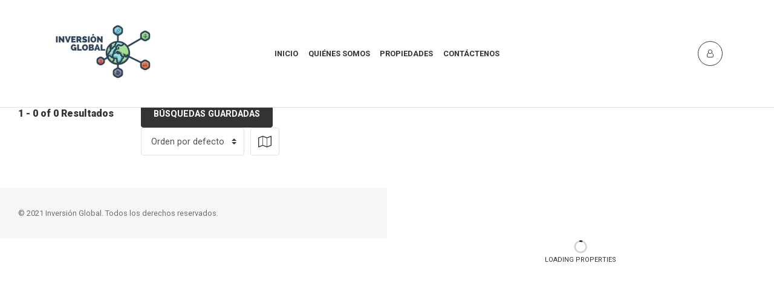

--- FILE ---
content_type: text/html; charset=UTF-8
request_url: https://inversionglobal.com/property-search/?search_neighborhood=Texas&search_city=Houston
body_size: 16832
content:
<!DOCTYPE html>
<html lang="es">
<head>
    <meta charset="UTF-8">
    <meta name="viewport" content="width=device-width, initial-scale=1">
    <link rel="pingback" href="https://inversionglobal.com/xmlrpc.php">

    
            <meta property="og:description" content="&quot;Protegemos y rentabilizamos el esfuerzo de tu vida&quot;" />
        <title>Property Search &#8211; Inversión Global</title>
<meta name='robots' content='max-image-preview:large' />
<link rel='dns-prefetch' href='//www.youtube.com' />
<link rel='dns-prefetch' href='//fonts.googleapis.com' />
<link rel='dns-prefetch' href='//s.w.org' />
<link rel="alternate" type="application/rss+xml" title="Inversión Global &raquo; Feed" href="https://inversionglobal.com/feed/" />
<link rel="alternate" type="application/rss+xml" title="Inversión Global &raquo; Feed de los comentarios" href="https://inversionglobal.com/comments/feed/" />
<script>
window._wpemojiSettings = {"baseUrl":"https:\/\/s.w.org\/images\/core\/emoji\/14.0.0\/72x72\/","ext":".png","svgUrl":"https:\/\/s.w.org\/images\/core\/emoji\/14.0.0\/svg\/","svgExt":".svg","source":{"concatemoji":"https:\/\/inversionglobal.com\/wp-includes\/js\/wp-emoji-release.min.js?ver=6.0.11"}};
/*! This file is auto-generated */
!function(e,a,t){var n,r,o,i=a.createElement("canvas"),p=i.getContext&&i.getContext("2d");function s(e,t){var a=String.fromCharCode,e=(p.clearRect(0,0,i.width,i.height),p.fillText(a.apply(this,e),0,0),i.toDataURL());return p.clearRect(0,0,i.width,i.height),p.fillText(a.apply(this,t),0,0),e===i.toDataURL()}function c(e){var t=a.createElement("script");t.src=e,t.defer=t.type="text/javascript",a.getElementsByTagName("head")[0].appendChild(t)}for(o=Array("flag","emoji"),t.supports={everything:!0,everythingExceptFlag:!0},r=0;r<o.length;r++)t.supports[o[r]]=function(e){if(!p||!p.fillText)return!1;switch(p.textBaseline="top",p.font="600 32px Arial",e){case"flag":return s([127987,65039,8205,9895,65039],[127987,65039,8203,9895,65039])?!1:!s([55356,56826,55356,56819],[55356,56826,8203,55356,56819])&&!s([55356,57332,56128,56423,56128,56418,56128,56421,56128,56430,56128,56423,56128,56447],[55356,57332,8203,56128,56423,8203,56128,56418,8203,56128,56421,8203,56128,56430,8203,56128,56423,8203,56128,56447]);case"emoji":return!s([129777,127995,8205,129778,127999],[129777,127995,8203,129778,127999])}return!1}(o[r]),t.supports.everything=t.supports.everything&&t.supports[o[r]],"flag"!==o[r]&&(t.supports.everythingExceptFlag=t.supports.everythingExceptFlag&&t.supports[o[r]]);t.supports.everythingExceptFlag=t.supports.everythingExceptFlag&&!t.supports.flag,t.DOMReady=!1,t.readyCallback=function(){t.DOMReady=!0},t.supports.everything||(n=function(){t.readyCallback()},a.addEventListener?(a.addEventListener("DOMContentLoaded",n,!1),e.addEventListener("load",n,!1)):(e.attachEvent("onload",n),a.attachEvent("onreadystatechange",function(){"complete"===a.readyState&&t.readyCallback()})),(e=t.source||{}).concatemoji?c(e.concatemoji):e.wpemoji&&e.twemoji&&(c(e.twemoji),c(e.wpemoji)))}(window,document,window._wpemojiSettings);
</script>
<style>
img.wp-smiley,
img.emoji {
	display: inline !important;
	border: none !important;
	box-shadow: none !important;
	height: 1em !important;
	width: 1em !important;
	margin: 0 0.07em !important;
	vertical-align: -0.1em !important;
	background: none !important;
	padding: 0 !important;
}
</style>
	<link rel='stylesheet' id='litespeed-cache-dummy-css'  href='https://inversionglobal.com/wp-content/plugins/litespeed-cache/assets/css/litespeed-dummy.css?ver=6.0.11' media='all' />
<link rel='stylesheet' id='wp-components-css'  href='https://inversionglobal.com/wp-includes/css/dist/components/style.min.css?ver=6.0.11' media='all' />
<link rel='stylesheet' id='wp-block-editor-css'  href='https://inversionglobal.com/wp-includes/css/dist/block-editor/style.min.css?ver=6.0.11' media='all' />
<link rel='stylesheet' id='wp-nux-css'  href='https://inversionglobal.com/wp-includes/css/dist/nux/style.min.css?ver=6.0.11' media='all' />
<link rel='stylesheet' id='wp-reusable-blocks-css'  href='https://inversionglobal.com/wp-includes/css/dist/reusable-blocks/style.min.css?ver=6.0.11' media='all' />
<link rel='stylesheet' id='wp-editor-css'  href='https://inversionglobal.com/wp-includes/css/dist/editor/style.min.css?ver=6.0.11' media='all' />
<link rel='stylesheet' id='wp-block-library-css'  href='https://inversionglobal.com/wp-includes/css/dist/block-library/style.min.css?ver=6.0.11' media='all' />
<style id='global-styles-inline-css'>
body{--wp--preset--color--black: #000000;--wp--preset--color--cyan-bluish-gray: #abb8c3;--wp--preset--color--white: #ffffff;--wp--preset--color--pale-pink: #f78da7;--wp--preset--color--vivid-red: #cf2e2e;--wp--preset--color--luminous-vivid-orange: #ff6900;--wp--preset--color--luminous-vivid-amber: #fcb900;--wp--preset--color--light-green-cyan: #7bdcb5;--wp--preset--color--vivid-green-cyan: #00d084;--wp--preset--color--pale-cyan-blue: #8ed1fc;--wp--preset--color--vivid-cyan-blue: #0693e3;--wp--preset--color--vivid-purple: #9b51e0;--wp--preset--gradient--vivid-cyan-blue-to-vivid-purple: linear-gradient(135deg,rgba(6,147,227,1) 0%,rgb(155,81,224) 100%);--wp--preset--gradient--light-green-cyan-to-vivid-green-cyan: linear-gradient(135deg,rgb(122,220,180) 0%,rgb(0,208,130) 100%);--wp--preset--gradient--luminous-vivid-amber-to-luminous-vivid-orange: linear-gradient(135deg,rgba(252,185,0,1) 0%,rgba(255,105,0,1) 100%);--wp--preset--gradient--luminous-vivid-orange-to-vivid-red: linear-gradient(135deg,rgba(255,105,0,1) 0%,rgb(207,46,46) 100%);--wp--preset--gradient--very-light-gray-to-cyan-bluish-gray: linear-gradient(135deg,rgb(238,238,238) 0%,rgb(169,184,195) 100%);--wp--preset--gradient--cool-to-warm-spectrum: linear-gradient(135deg,rgb(74,234,220) 0%,rgb(151,120,209) 20%,rgb(207,42,186) 40%,rgb(238,44,130) 60%,rgb(251,105,98) 80%,rgb(254,248,76) 100%);--wp--preset--gradient--blush-light-purple: linear-gradient(135deg,rgb(255,206,236) 0%,rgb(152,150,240) 100%);--wp--preset--gradient--blush-bordeaux: linear-gradient(135deg,rgb(254,205,165) 0%,rgb(254,45,45) 50%,rgb(107,0,62) 100%);--wp--preset--gradient--luminous-dusk: linear-gradient(135deg,rgb(255,203,112) 0%,rgb(199,81,192) 50%,rgb(65,88,208) 100%);--wp--preset--gradient--pale-ocean: linear-gradient(135deg,rgb(255,245,203) 0%,rgb(182,227,212) 50%,rgb(51,167,181) 100%);--wp--preset--gradient--electric-grass: linear-gradient(135deg,rgb(202,248,128) 0%,rgb(113,206,126) 100%);--wp--preset--gradient--midnight: linear-gradient(135deg,rgb(2,3,129) 0%,rgb(40,116,252) 100%);--wp--preset--duotone--dark-grayscale: url('#wp-duotone-dark-grayscale');--wp--preset--duotone--grayscale: url('#wp-duotone-grayscale');--wp--preset--duotone--purple-yellow: url('#wp-duotone-purple-yellow');--wp--preset--duotone--blue-red: url('#wp-duotone-blue-red');--wp--preset--duotone--midnight: url('#wp-duotone-midnight');--wp--preset--duotone--magenta-yellow: url('#wp-duotone-magenta-yellow');--wp--preset--duotone--purple-green: url('#wp-duotone-purple-green');--wp--preset--duotone--blue-orange: url('#wp-duotone-blue-orange');--wp--preset--font-size--small: 13px;--wp--preset--font-size--medium: 20px;--wp--preset--font-size--large: 36px;--wp--preset--font-size--x-large: 42px;}.has-black-color{color: var(--wp--preset--color--black) !important;}.has-cyan-bluish-gray-color{color: var(--wp--preset--color--cyan-bluish-gray) !important;}.has-white-color{color: var(--wp--preset--color--white) !important;}.has-pale-pink-color{color: var(--wp--preset--color--pale-pink) !important;}.has-vivid-red-color{color: var(--wp--preset--color--vivid-red) !important;}.has-luminous-vivid-orange-color{color: var(--wp--preset--color--luminous-vivid-orange) !important;}.has-luminous-vivid-amber-color{color: var(--wp--preset--color--luminous-vivid-amber) !important;}.has-light-green-cyan-color{color: var(--wp--preset--color--light-green-cyan) !important;}.has-vivid-green-cyan-color{color: var(--wp--preset--color--vivid-green-cyan) !important;}.has-pale-cyan-blue-color{color: var(--wp--preset--color--pale-cyan-blue) !important;}.has-vivid-cyan-blue-color{color: var(--wp--preset--color--vivid-cyan-blue) !important;}.has-vivid-purple-color{color: var(--wp--preset--color--vivid-purple) !important;}.has-black-background-color{background-color: var(--wp--preset--color--black) !important;}.has-cyan-bluish-gray-background-color{background-color: var(--wp--preset--color--cyan-bluish-gray) !important;}.has-white-background-color{background-color: var(--wp--preset--color--white) !important;}.has-pale-pink-background-color{background-color: var(--wp--preset--color--pale-pink) !important;}.has-vivid-red-background-color{background-color: var(--wp--preset--color--vivid-red) !important;}.has-luminous-vivid-orange-background-color{background-color: var(--wp--preset--color--luminous-vivid-orange) !important;}.has-luminous-vivid-amber-background-color{background-color: var(--wp--preset--color--luminous-vivid-amber) !important;}.has-light-green-cyan-background-color{background-color: var(--wp--preset--color--light-green-cyan) !important;}.has-vivid-green-cyan-background-color{background-color: var(--wp--preset--color--vivid-green-cyan) !important;}.has-pale-cyan-blue-background-color{background-color: var(--wp--preset--color--pale-cyan-blue) !important;}.has-vivid-cyan-blue-background-color{background-color: var(--wp--preset--color--vivid-cyan-blue) !important;}.has-vivid-purple-background-color{background-color: var(--wp--preset--color--vivid-purple) !important;}.has-black-border-color{border-color: var(--wp--preset--color--black) !important;}.has-cyan-bluish-gray-border-color{border-color: var(--wp--preset--color--cyan-bluish-gray) !important;}.has-white-border-color{border-color: var(--wp--preset--color--white) !important;}.has-pale-pink-border-color{border-color: var(--wp--preset--color--pale-pink) !important;}.has-vivid-red-border-color{border-color: var(--wp--preset--color--vivid-red) !important;}.has-luminous-vivid-orange-border-color{border-color: var(--wp--preset--color--luminous-vivid-orange) !important;}.has-luminous-vivid-amber-border-color{border-color: var(--wp--preset--color--luminous-vivid-amber) !important;}.has-light-green-cyan-border-color{border-color: var(--wp--preset--color--light-green-cyan) !important;}.has-vivid-green-cyan-border-color{border-color: var(--wp--preset--color--vivid-green-cyan) !important;}.has-pale-cyan-blue-border-color{border-color: var(--wp--preset--color--pale-cyan-blue) !important;}.has-vivid-cyan-blue-border-color{border-color: var(--wp--preset--color--vivid-cyan-blue) !important;}.has-vivid-purple-border-color{border-color: var(--wp--preset--color--vivid-purple) !important;}.has-vivid-cyan-blue-to-vivid-purple-gradient-background{background: var(--wp--preset--gradient--vivid-cyan-blue-to-vivid-purple) !important;}.has-light-green-cyan-to-vivid-green-cyan-gradient-background{background: var(--wp--preset--gradient--light-green-cyan-to-vivid-green-cyan) !important;}.has-luminous-vivid-amber-to-luminous-vivid-orange-gradient-background{background: var(--wp--preset--gradient--luminous-vivid-amber-to-luminous-vivid-orange) !important;}.has-luminous-vivid-orange-to-vivid-red-gradient-background{background: var(--wp--preset--gradient--luminous-vivid-orange-to-vivid-red) !important;}.has-very-light-gray-to-cyan-bluish-gray-gradient-background{background: var(--wp--preset--gradient--very-light-gray-to-cyan-bluish-gray) !important;}.has-cool-to-warm-spectrum-gradient-background{background: var(--wp--preset--gradient--cool-to-warm-spectrum) !important;}.has-blush-light-purple-gradient-background{background: var(--wp--preset--gradient--blush-light-purple) !important;}.has-blush-bordeaux-gradient-background{background: var(--wp--preset--gradient--blush-bordeaux) !important;}.has-luminous-dusk-gradient-background{background: var(--wp--preset--gradient--luminous-dusk) !important;}.has-pale-ocean-gradient-background{background: var(--wp--preset--gradient--pale-ocean) !important;}.has-electric-grass-gradient-background{background: var(--wp--preset--gradient--electric-grass) !important;}.has-midnight-gradient-background{background: var(--wp--preset--gradient--midnight) !important;}.has-small-font-size{font-size: var(--wp--preset--font-size--small) !important;}.has-medium-font-size{font-size: var(--wp--preset--font-size--medium) !important;}.has-large-font-size{font-size: var(--wp--preset--font-size--large) !important;}.has-x-large-font-size{font-size: var(--wp--preset--font-size--x-large) !important;}
</style>
<link rel='stylesheet' id='contact-form-7-css'  href='https://inversionglobal.com/wp-content/plugins/contact-form-7/includes/css/styles.css?ver=5.7.7' media='all' />
<link rel='stylesheet' id='jquery-ui-css'  href='https://inversionglobal.com/wp-content/themes/resideo/css/jquery-ui.css?ver=1.11.0' media='all' />
<link rel='stylesheet' id='fileinput-css'  href='https://inversionglobal.com/wp-content/themes/resideo/css/fileinput.min.css?ver=4.0' media='all' />
<link rel='stylesheet' id='base-font-css'  href='https://fonts.googleapis.com/css?family=Roboto%3A400%2C700%2C900&#038;ver=1.0' media='all' />
<link rel='stylesheet' id='font-awesome-css'  href='https://inversionglobal.com/wp-content/plugins/elementor/assets/lib/font-awesome/css/font-awesome.min.css?ver=4.7.0' media='all' />
<link rel='stylesheet' id='bootstrap-css'  href='https://inversionglobal.com/wp-content/themes/resideo/css/bootstrap.min.css?ver=4.3.1' media='all' />
<link rel='stylesheet' id='datepicker-css'  href='https://inversionglobal.com/wp-content/themes/resideo/css/datepicker.css?ver=1.0' media='all' />
<link rel='stylesheet' id='owl-carousel-css'  href='https://inversionglobal.com/wp-content/themes/resideo/css/owl.carousel.min.css?ver=2.3.4' media='all' />
<link rel='stylesheet' id='owl-theme-css'  href='https://inversionglobal.com/wp-content/themes/resideo/css/owl.theme.default.min.css?ver=2.3.4' media='all' />
<link rel='stylesheet' id='photoswipe-css'  href='https://inversionglobal.com/wp-content/themes/resideo/css/photoswipe.css?ver=4.1.3' media='all' />
<link rel='stylesheet' id='photoswipe-skin-css'  href='https://inversionglobal.com/wp-content/themes/resideo/css/default-skin/default-skin.css?ver=4.1.3' media='all' />
<link rel='stylesheet' id='resideo-style-css'  href='https://inversionglobal.com/wp-content/themes/resideo/style.css?ver=1.0' media='all' />
<script src='https://inversionglobal.com/wp-includes/js/jquery/jquery.min.js?ver=3.6.0' id='jquery-core-js'></script>
<script src='https://inversionglobal.com/wp-includes/js/jquery/jquery-migrate.min.js?ver=3.3.2' id='jquery-migrate-js'></script>
<script src='https://inversionglobal.com/wp-includes/js/clipboard.min.js?ver=2.0.10' id='clipboard-js'></script>
<script src='https://inversionglobal.com/wp-includes/js/plupload/moxie.min.js?ver=1.3.5' id='moxiejs-js'></script>
<script src='https://inversionglobal.com/wp-includes/js/plupload/plupload.min.js?ver=2.1.9' id='plupload-js'></script>
<script src='https://inversionglobal.com/wp-includes/js/underscore.min.js?ver=1.13.3' id='underscore-js'></script>
<script src='https://inversionglobal.com/wp-includes/js/dist/vendor/regenerator-runtime.min.js?ver=0.13.9' id='regenerator-runtime-js'></script>
<script src='https://inversionglobal.com/wp-includes/js/dist/vendor/wp-polyfill.min.js?ver=3.15.0' id='wp-polyfill-js'></script>
<script src='https://inversionglobal.com/wp-includes/js/dist/dom-ready.min.js?ver=d996b53411d1533a84951212ab6ac4ff' id='wp-dom-ready-js'></script>
<script src='https://inversionglobal.com/wp-includes/js/dist/hooks.min.js?ver=c6d64f2cb8f5c6bb49caca37f8828ce3' id='wp-hooks-js'></script>
<script src='https://inversionglobal.com/wp-includes/js/dist/i18n.min.js?ver=ebee46757c6a411e38fd079a7ac71d94' id='wp-i18n-js'></script>
<script id='wp-i18n-js-after'>
wp.i18n.setLocaleData( { 'text direction\u0004ltr': [ 'ltr' ] } );
</script>
<script id='wp-a11y-js-translations'>
( function( domain, translations ) {
	var localeData = translations.locale_data[ domain ] || translations.locale_data.messages;
	localeData[""].domain = domain;
	wp.i18n.setLocaleData( localeData, domain );
} )( "default", {"translation-revision-date":"2025-11-14 09:08:24+0000","generator":"GlotPress\/4.0.3","domain":"messages","locale_data":{"messages":{"":{"domain":"messages","plural-forms":"nplurals=2; plural=n != 1;","lang":"es"},"Notifications":["Avisos"]}},"comment":{"reference":"wp-includes\/js\/dist\/a11y.js"}} );
</script>
<script src='https://inversionglobal.com/wp-includes/js/dist/a11y.min.js?ver=a38319d7ba46c6e60f7f9d4c371222c5' id='wp-a11y-js'></script>
<script id='plupload-handlers-js-extra'>
var pluploadL10n = {"queue_limit_exceeded":"Has intentado poner en cola demasiados archivos.","file_exceeds_size_limit":"El tama\u00f1o del archivo %s excede el tama\u00f1o permitido en este sitio.","zero_byte_file":"Este archivo est\u00e1 vac\u00edo. Por favor, prueba con otro.","invalid_filetype":"Lo siento, no tienes permisos para subir este tipo de archivo.","not_an_image":"Este archivo no es una imagen. Por favor, prueba con otro.","image_memory_exceeded":"Memoria excedida. Por favor, prueba con otro archivo m\u00e1s peque\u00f1o.","image_dimensions_exceeded":"Supera el tama\u00f1o permitido. Por favor, prueba con otro.","default_error":"Ha habido un error en la subida. Por favor, int\u00e9ntalo m\u00e1s tarde.","missing_upload_url":"Ha habido un error de configuraci\u00f3n. Por favor, contacta con el  administrador del servidor.","upload_limit_exceeded":"Solo puedes subir 1 archivo.","http_error":"Respuesta inesperada del servidor. El archivo puede haber sido subido correctamente. Comprueba la biblioteca de medios o recarga la p\u00e1gina.","http_error_image":"El servidor no puede procesar la imagen. Esto puede ocurrir si el servidor est\u00e1 ocupado o no tiene suficientes recursos para completar la tarea. Puede ayudar el subir una imagen m\u00e1s peque\u00f1a. El tama\u00f1o m\u00e1ximo sugerido es de 2560 p\u00edxeles.","upload_failed":"Subida fallida.","big_upload_failed":"Por favor, intenta subir este archivo a trav\u00e9s del %1$snavegador%2$s.","big_upload_queued":"%s excede el tama\u00f1o m\u00e1ximo de subida del cargador de m\u00faltiples archivos del navegador.","io_error":"Error de entrada\/salida.","security_error":"Error de seguridad.","file_cancelled":"Archivo cancelado.","upload_stopped":"Subida detenida.","dismiss":"Descartar","crunching":"Calculando\u2026","deleted":"movidos a la papelera.","error_uploading":"Ha habido un error al subir \u00ab%s\u00bb","unsupported_image":"Esta imagen no se puede mostrar en un navegador web. Antes de subirla, para un mejor resultado, convi\u00e9rtela a JPEG.","noneditable_image":"Esta imagen no puede ser procesada por el servidor web. Antes de subirla, convi\u00e9rtela a JPEG o PNG.","file_url_copied":"La URL del archivo ha sido copiada a tu portapapeles"};
</script>
<script src='https://inversionglobal.com/wp-includes/js/plupload/handlers.min.js?ver=6.0.11' id='plupload-handlers-js'></script>
<link rel="https://api.w.org/" href="https://inversionglobal.com/wp-json/" /><link rel="alternate" type="application/json" href="https://inversionglobal.com/wp-json/wp/v2/pages/78" /><link rel="EditURI" type="application/rsd+xml" title="RSD" href="https://inversionglobal.com/xmlrpc.php?rsd" />
<link rel="wlwmanifest" type="application/wlwmanifest+xml" href="https://inversionglobal.com/wp-includes/wlwmanifest.xml" /> 
<meta name="generator" content="WordPress 6.0.11" />
<link rel="canonical" href="https://inversionglobal.com/property-search/" />
<link rel='shortlink' href='https://inversionglobal.com/?p=78' />
<link rel="alternate" type="application/json+oembed" href="https://inversionglobal.com/wp-json/oembed/1.0/embed?url=https%3A%2F%2Finversionglobal.com%2Fproperty-search%2F" />
<link rel="alternate" type="text/xml+oembed" href="https://inversionglobal.com/wp-json/oembed/1.0/embed?url=https%3A%2F%2Finversionglobal.com%2Fproperty-search%2F&#038;format=xml" />
<style></style><meta name="generator" content="Elementor 3.23.4; features: e_optimized_css_loading, additional_custom_breakpoints, e_lazyload; settings: css_print_method-external, google_font-enabled, font_display-auto">
			<style>
				.e-con.e-parent:nth-of-type(n+4):not(.e-lazyloaded):not(.e-no-lazyload),
				.e-con.e-parent:nth-of-type(n+4):not(.e-lazyloaded):not(.e-no-lazyload) * {
					background-image: none !important;
				}
				@media screen and (max-height: 1024px) {
					.e-con.e-parent:nth-of-type(n+3):not(.e-lazyloaded):not(.e-no-lazyload),
					.e-con.e-parent:nth-of-type(n+3):not(.e-lazyloaded):not(.e-no-lazyload) * {
						background-image: none !important;
					}
				}
				@media screen and (max-height: 640px) {
					.e-con.e-parent:nth-of-type(n+2):not(.e-lazyloaded):not(.e-no-lazyload),
					.e-con.e-parent:nth-of-type(n+2):not(.e-lazyloaded):not(.e-no-lazyload) * {
						background-image: none !important;
					}
				}
			</style>
			<link rel="icon" href="https://inversionglobal.com/wp-content/uploads/2021/08/cropped-cropped-favicon-1-32x32.png" sizes="32x32" />
<link rel="icon" href="https://inversionglobal.com/wp-content/uploads/2021/08/cropped-cropped-favicon-1-192x192.png" sizes="192x192" />
<link rel="apple-touch-icon" href="https://inversionglobal.com/wp-content/uploads/2021/08/cropped-cropped-favicon-1-180x180.png" />
<meta name="msapplication-TileImage" content="https://inversionglobal.com/wp-content/uploads/2021/08/cropped-cropped-favicon-1-270x270.png" />
		<style id="wp-custom-css">
			
.pxp-logo > img {
    max-height: 170px !important;
    height: auto;
    width: auto;
}

.pxp-header {
    padding: 4px 0;
}

.pxp-header.pxp-is-sticky {
    background-color: #fff;
    padding: 0px 0;
    box-shadow: 0px 15px 30px rgb(0 0 0 / 16%);
}

.pxp-header.pxp-no-bg {
    background-color: #fff;
    padding: 0px 0;
    border-bottom: 1px solid #E2E2E2;
}

.resideo_contact_sidebar .pxp-side-logo.pxp-has-img {
    font-size: inherit;
    display: none;
}

.widget_media_image img {
    width: 59% !important;
    height: auto;
    border: 2px solid #fff !important;
    max-width: none !important;
    border-radius: .3rem;
    margin-top: -51px;
}

/* padding top interiores */

.pxp-content-wrapper {
    padding-top: 124px;
}

/* centrar equipo */

.mt-100 {
    margin-top: 100px;
    text-align: center;
}



@media (min-width: 768px)
.mt-md-5, .my-md-5 {
    margin-top: 3rem!important;
    margin-bottom: 3%;
}

/* Tipografia Servicios */

.pxp-services-h-item h5 {
    font-weight: 500;
    color: #333;
    font-size: 1.2rem;
    margin-bottom: .5rem;
}

/* LINEA EQUIPO */
.pxp-primary-cta#cta-6108ac7817d1e:after {
    border-top: 0px solid #333333 !important;
}

.pxp-no-map .pxp-content-side-wrapper {
    padding: 106px 0 0 0;
}

.pum-theme-267 .pum-container, .pum-theme-lightbox .pum-container {
    padding: 0px;
    border-radius: 0px;
    border: 0px solid #000000;
    box-shadow: 0px 0px 30px 0px rgb(2 2 2);
    background-color: rgba( 255, 255, 255, 1.00 );
}		</style>
		</head>


<body class="page-template page-template-property-search page-template-property-search-php page page-id-78 wp-custom-logo wp-embed-responsive elementor-default elementor-kit-696">
    
    <div class="pxp-header fixed-top pxp-animate pxp-no-bg ">
        <div class="container">
            <div class="row align-items-center no-gutters">
                <div class="col-6 col-lg-2 pxp-rtl-align-right">
                                        <a href="https://inversionglobal.com/" class="pxp-logo text-decoration-none pxp-has-img">
                        <img src="https://inversionglobal.com/wp-content/uploads/2021/08/cropped-logo1-1.png" alt="Inversión Global" class="pxp-first-logo"/><img src="https://inversionglobal.com/wp-content/uploads/2021/08/cropped-logo2-2.png" alt="Inversión Global" class="pxp-second-logo"/>                    </a>
                </div>
                <div class="col-1 col-lg-8 text-center">
                    <div class="pxp-nav">
                        <div class="menu-inversion-global-container"><ul id="menu-inversion-global" class="menu"><li id="menu-item-89" class="menu-item menu-item-type-post_type menu-item-object-page menu-item-home menu-item-89"><a href="https://inversionglobal.com/">Inicio</a></li>
<li id="menu-item-161" class="menu-item menu-item-type-custom menu-item-object-custom menu-item-161"><a href="http://inversionglobal.com/quienes-somos/">Quiénes Somos</a></li>
<li id="menu-item-196" class="menu-item menu-item-type-custom menu-item-object-custom menu-item-has-children menu-item-196"><a href="http://inversionglobal.com/propiedades/">Propiedades</a>
<ul class="sub-menu">
	<li id="menu-item-1055" class="menu-item menu-item-type-post_type menu-item-object-page menu-item-has-children menu-item-1055"><a href="https://inversionglobal.com/florida/">Florida</a>
	<ul class="sub-menu">
		<li id="menu-item-1108" class="menu-item menu-item-type-post_type menu-item-object-page menu-item-1108"><a href="https://inversionglobal.com/orlando/">Orlando</a></li>
		<li id="menu-item-1109" class="menu-item menu-item-type-post_type menu-item-object-page menu-item-1109"><a href="https://inversionglobal.com/miami/">Miami</a></li>
		<li id="menu-item-1110" class="menu-item menu-item-type-post_type menu-item-object-page menu-item-1110"><a href="https://inversionglobal.com/cape-coral/">Cape Coral</a></li>
	</ul>
</li>
	<li id="menu-item-1056" class="menu-item menu-item-type-post_type menu-item-object-page menu-item-has-children menu-item-1056"><a href="https://inversionglobal.com/texas/">Texas</a>
	<ul class="sub-menu">
		<li id="menu-item-1106" class="menu-item menu-item-type-post_type menu-item-object-page menu-item-1106"><a href="https://inversionglobal.com/austin/">Austin</a></li>
		<li id="menu-item-1107" class="menu-item menu-item-type-post_type menu-item-object-page menu-item-1107"><a href="https://inversionglobal.com/houston/">Houston</a></li>
	</ul>
</li>
	<li id="menu-item-1057" class="menu-item menu-item-type-post_type menu-item-object-page menu-item-has-children menu-item-1057"><a href="https://inversionglobal.com/nevada/">Nevada</a>
	<ul class="sub-menu">
		<li id="menu-item-1105" class="menu-item menu-item-type-post_type menu-item-object-page menu-item-1105"><a href="https://inversionglobal.com/las-vegas/">Las Vegas</a></li>
	</ul>
</li>
</ul>
</li>
<li id="menu-item-291" class="menu-item menu-item-type-post_type menu-item-object-page menu-item-291"><a href="https://inversionglobal.com/contacto/">Contáctenos</a></li>
</ul></div>                    </div>
                </div>
                <div class="col-5 col-lg-2 text-right">
                    <a href="javascript:void(0);" class="pxp-header-nav-trigger"><span class="fa fa-bars"></span></a>
                                                <a href="javascript:void(0);" class="pxp-header-user pxp-signin-trigger"><span class="fa fa-user-o"></span></a>
                                        </div>
            </div>
        </div>
    </div>


        <div class="modal fade pxp-user-modal" id="pxp-signin-modal" tabindex="-1" role="dialog" aria-labelledby="pxpSigninModal" aria-hidden="true">
            <div class="modal-dialog modal-dialog-centered" role="document">
                <div class="modal-content">
                    <div class="modal-header">
                        <button type="button" class="close" data-dismiss="modal" aria-label="Close">
                            <span aria-hidden="true">&times;</span>
                        </button>
                    </div>
                    <div class="modal-body">
                        <h5 class="modal-title" id="pxpSigninModal">Bienvenido de Nuevo</h5>
                        <form id="pxp-signin-modal-form" class="mt-4" method="post">
                            <div class="pxp-modal-message pxp-signin-modal-message"></div>
                            <div class="form-group">
                                <label for="pxp-signin-modal-email">Email</label>
                                <input type="text" class="form-control" id="pxp-signin-modal-email">
                            </div>
                            <div class="form-group">
                                <label for="pxp-signin-modal-pass">Contraseña</label>
                                <input type="password" class="form-control" id="pxp-signin-modal-pass">
                            </div>
                            <div class="form-group">
                                <input type="hidden" name="pxp-signin-modal-redirect" id="pxp-signin-modal-redirect" value="">
                                <input type="hidden" id="pxp-signin-modal-security" name="pxp-signin-modal-security" value="d31ba819e8" /><input type="hidden" name="_wp_http_referer" value="/property-search/?search_neighborhood=Texas&amp;search_city=Houston" />
                                <a href="javascript:void(0);" class="btn pxp-user-modal-btn pxp-signin-modal-btn">
                                    <span class="pxp-signin-modal-btn-text">Acceder</span>
                                    <span class="pxp-signin-modal-btn-loading"><img src="https://inversionglobal.com/wp-content/themes/resideo/images/loader-light.svg" class="pxp-loader pxp-is-btn" alt="..."> Iniciando sesión...</span>
                                </a>
                            </div>
                            <div class="form-group mt-4 text-center pxp-modal-small">
                                <a href="javascript:void(0);" class="pxp-modal-link pxp-forgot-trigger">Has olvidado tu contraseña</a>
                            </div>
                            <div class="text-center pxp-modal-small">
                                Nuevo en Inversión Global? <a href="javascript:void(0);" class="pxp-modal-link pxp-signup-trigger">Crear cuenta</a>
                            </div>
                        </form>
                    </div>
                </div>
            </div>
        </div>

        <div class="modal fade pxp-user-modal" id="pxp-signup-modal" tabindex="-1" role="dialog" aria-labelledby="pxpSignupModal" aria-hidden="true">
            <div class="modal-dialog modal-dialog-centered" role="document">
                <div class="modal-content">
                    <div class="modal-header">
                        <button type="button" class="close" data-dismiss="modal" aria-label="Close">
                            <span aria-hidden="true">&times;</span>
                        </button>
                    </div>
                    <div class="modal-body">
                        <h5 class="modal-title" id="pxpSignupModal">Crear cuenta</h5>
                        <form id="pxp-signup-modal-form" class="mt-4" method="post">
                            <div class="pxp-modal-message pxp-signup-modal-message"></div>

                            
                            <div class="form-row">
                                <div class="col">
                                    <div class="form-group">
                                        <label for="pxp-signup-modal-firstname">Nombre</label>
                                        <input type="text" class="form-control" id="pxp-signup-modal-firstname">
                                    </div>
                                </div>
                                <div class="col">
                                    <div class="form-group">
                                        <label for="pxp-signup-modal-lastname">Apellidos</label>
                                        <input type="text" class="form-control" id="pxp-signup-modal-lastname">
                                    </div>
                                </div>
                            </div>
                            <div class="form-group">
                                <label for="pxp-signup-modal-email">Email</label>
                                <input type="text" class="form-control" id="pxp-signup-modal-email">
                            </div>
                            <div class="form-group">
                                <label for="pxp-signup-modal-pass">Contraseña</label>
                                <input type="password" class="form-control" id="pxp-signup-modal-pass">
                            </div>

                            
                            <div class="form-group">
                                <input type="hidden" id="pxp-signup-modal-security" name="pxp-signup-modal-security" value="d31ba819e8" /><input type="hidden" name="_wp_http_referer" value="/property-search/?search_neighborhood=Texas&amp;search_city=Houston" />
                                <a href="javascript:void(0);" class="btn pxp-user-modal-btn pxp-signup-modal-btn">
                                    <span class="pxp-signup-modal-btn-text">Sign Up</span>
                                    <span class="pxp-signup-modal-btn-loading"><img src="https://inversionglobal.com/wp-content/themes/resideo/images/loader-light.svg" class="pxp-loader pxp-is-btn" alt="..."> Signing up...</span>
                                </a>
                            </div>
                            <div class="text-center mt-4 pxp-modal-small">
                                Already have an account? <a href="javascript:void(0);" class="pxp-modal-link pxp-signin-trigger">Acceder</a>
                            </div>
                        </form>
                    </div>
                </div>
            </div>
        </div>

        <div class="modal fade pxp-user-modal" id="pxp-forgot-modal" tabindex="-1" role="dialog" aria-labelledby="pxpForgotModal" aria-hidden="true">
            <div class="modal-dialog modal-dialog-centered" role="document">
                <div class="modal-content">
                    <div class="modal-header">
                        <button type="button" class="close" data-dismiss="modal" aria-label="Close">
                            <span aria-hidden="true">&times;</span>
                        </button>
                    </div>
                    <div class="modal-body">
                        <h5 class="modal-title" id="pxpForgotModal">Has olvidado tu contraseña</h5>
                        <form id="pxp-forgot-modal-form" class="mt-4" method="post">
                            <div class="pxp-modal-message pxp-forgot-modal-message"></div>
                            <div class="form-group">
                                <label for="pxp-forgot-modal-email">Email</label>
                                <input type="text" class="form-control" id="pxp-forgot-modal-email">
                            </div>
                            <div class="form-group">
                                <input type="hidden" id="pxp-forgot-modal-security" name="pxp-forgot-modal-security" value="d31ba819e8" /><input type="hidden" name="_wp_http_referer" value="/property-search/?search_neighborhood=Texas&amp;search_city=Houston" />
                                <a href="javascript:void(0);" class="btn pxp-user-modal-btn pxp-forgot-modal-btn">
                                    <span class="pxp-forgot-modal-btn-text">Obtener nueva contraseña</span>
                                    <span class="pxp-forgot-modal-btn-loading"><img src="https://inversionglobal.com/wp-content/themes/resideo/images/loader-light.svg" class="pxp-loader pxp-is-btn" alt="..."> Sending...</span>
                                </a>
                            </div>
                        </form>
                    </div>
                </div>
            </div>
        </div>

        <div class="modal fade pxp-user-modal" id="pxp-reset-modal" tabindex="-1" role="dialog" aria-labelledby="pxpResetModal" aria-hidden="true">
            <div class="modal-dialog modal-dialog-centered" role="document">
                <div class="modal-content">
                    <div class="modal-header">
                        <button type="button" class="close" data-dismiss="modal" aria-label="Close">
                            <span aria-hidden="true">&times;</span>
                        </button>
                    </div>
                    <div class="modal-body">
                        <h5 class="modal-title" id="pxpResetModal">Reset Password</h5>
                        <form id="pxp-reset-modal-form" class="mt-4" method="post">
                            <div class="pxp-modal-message pxp-reset-modal-message"></div>
                            <div class="form-group">
                                <label for="pxp-reset-modal-pass">Nueva Constraseña</label>
                                <input type="password" class="form-control" id="pxp-reset-modal-pass">
                                <small class="form-text text-muted">Hint: The password should be at least seven characters long. To make it stronger, use upper and lower case letters, numbers, and symbols like ! " ? $ % ^ & ).</small>
                            </div>
                            <div class="form-group">
                                <input type="hidden" id="pxp-reset-modal-security" name="pxp-reset-modal-security" value="d31ba819e8" /><input type="hidden" name="_wp_http_referer" value="/property-search/?search_neighborhood=Texas&amp;search_city=Houston" />
                                <a href="javascript:void(0);" class="btn pxp-user-modal-btn pxp-reset-modal-btn">
                                    <span class="pxp-reset-modal-btn-text">Reset Password</span>
                                    <span class="pxp-reset-modal-btn-loading"><img src="https://inversionglobal.com/wp-content/themes/resideo/images/loader-light.svg" class="pxp-loader pxp-is-btn" alt="..."> Setting new password...</span>
                                </a>
                            </div>
                        </form>
                    </div>
                </div>
            </div>
        </div>
    
<div class="pxp-content pxp-full-height">
            <div class="pxp-map-side pxp-map-right pxp-half">
            <div id="results-map">
                <div class="pxp-map-placeholder"><img src="https://inversionglobal.com/wp-content/plugins/resideo-plugin/images/loader-dark.svg" class="pxp-loader" alt="..."><br>Loading properties</div>
            </div>
            <a href="javascript:void(0);" class="pxp-list-toggle"><span class="fa fa-list"></span> Show list</a>
            <input type="hidden" id="resultsMapSecurity" name="resultsMapSecurity" value="08702254a4" /><input type="hidden" name="_wp_http_referer" value="/property-search/?search_neighborhood=Texas&amp;search_city=Houston" />        </div>
    
    <div class="pxp-content-side pxp-content-left pxp-half">
        <div class="pxp-content-side-wrapper ">
            
        <form class="pxp-results-filter-form" role="search" method="get" action="https://inversionglobal.com/property-search/">
            <input type="hidden" name="sort" id="sort" value="newest" autocomplete="off" />

            <div class="d-flex">
                <div class="pxp-content-side-search-form">
                    <div class="row pxp-content-side-search-form-row">
                                                    <div class="col-sm-5 col-md-4 col-lg-3 pxp-content-side-search-form-col mb-3 mb-sm-0">
                                <select class="custom-select" id="search_status" name="search_status">
                                    <option value="0">Todas</option>
                                                                            <option value="11" >For Rent</option>
                                                                            <option value="12" >For Sale</option>
                                                                    </select>
                            </div>
                                                    <div class="col-sm-7 col-md-8 col-lg-9 pxp-content-side-search-form-col">
                                                                    <input type="text" class="form-control pxp-is-address" id="filter-address-auto" name="search_address" placeholder="Buscar por Ciudad, Barrio o Dirección" autocomplete="off" value="">
                                    <span class="fa fa-search"></span>
                                    <input type="hidden" id="filter_street_no_field" name="search_street_no" autocomplete="off" value="">
                                    <input type="hidden" id="filter_street_field" name="search_street" autocomplete="off" value="">
                                    <input type="hidden" id="filter_neighborhood_field" name="search_neighborhood" autocomplete="off" value="Texas">
                                    <input type="hidden" id="filter_city_field" name="search_city" autocomplete="off" value="Houston">
                                    <input type="hidden" id="filter_state_field" name="search_state" autocomplete="off" value="">
                                    <input type="hidden" id="filter_zip_field" name="search_zip" autocomplete="off" value="">
                                                            </div>
                                            </div>
                </div>
                <div class="d-flex">
                    <a role="button" class="pxp-adv-toggle"><span class="fa fa-sliders"></span></a>
                </div>
            </div>

            <div class="pxp-content-side-search-form-adv mb-3">
                <div class="row pxp-content-side-search-form-row">
                    
                        <div class="col-sm-6 col-md-4 pxp-content-side-search-form-col">
                            <div class="form-group">
                                <label for="search_type">Type</label>
                                <select class="custom-select" id="search_type" name="search_type">
                                    <option value="0">Todas</option>
                                                                            <option value="8" >Apartment</option>
                                                                            <option value="3" >Casa</option>
                                                                            <option value="4" >Departamento</option>
                                                                            <option value="5" >Edificio</option>
                                                                            <option value="9" >House</option>
                                                                            <option value="10" >Land</option>
                                                                            <option value="6" >Terreno</option>
                                                                    </select>
                            </div>
                        </div>
                                            <div class="col-sm-6 col-md-4 pxp-content-side-search-form-col">
                            <div class="form-group">
                                <label for="search_beds">Beds</label>
                                <select class="custom-select" name="search_beds" id="search_beds">
                                    <option value="0">Any</option>
                                    <option value="1" >1+</option>
                                    <option value="2" >2+</option>
                                    <option value="3" >3+</option>
                                    <option value="4" >4+</option>
                                    <option value="5" >5+</option>
                                </select>
                            </div>
                        </div>
                                            <div class="col-sm-6 col-md-4 pxp-content-side-search-form-col">
                            <div class="form-group">
                                <label for="search_baths">Baths</label>
                                <select class="custom-select" name="search_baths" id="search_baths">
                                    <option value="0">Any</option>
                                    <option value="1" >1+</option>
                                    <option value="2" >2+</option>
                                    <option value="3" >3+</option>
                                    <option value="4" >4+</option>
                                    <option value="5" >5+</option>
                                </select>
                            </div>
                        </div>
                    
                        <div class="col-sm-6 pxp-content-side-search-form-col">
                            <div class="row pxp-content-side-search-form-row">
                                <div class="col pxp-content-side-search-form-col">
                                    <div class="form-group">
                                        <label for="search_price_min">Min Price</label>
                                        <select class="custom-select" name="search_price_min" id="search_price_min">
                                            <option value="">No Min</option>
                                                                                                <option value="100" >USD $100</option>
                                                                                                    <option value="200" >USD $200</option>
                                                                                                    <option value="400" >USD $400</option>
                                                                                                    <option value="700" >USD $700</option>
                                                                                                    <option value="1300" >USD $1,300</option>
                                                                                                    <option value="2500" >USD $2,500</option>
                                                                                                    <option value="4900" >USD $4,900</option>
                                                                                                    <option value="9800" >USD $9,800</option>
                                                                                                    <option value="19600" >USD $19,600</option>
                                                                                                    <option value="39100" >USD $39,100</option>
                                                                                                    <option value="78200" >USD $78,200</option>
                                                                                                    <option value="156300" >USD $156,300</option>
                                                                                                    <option value="312500" >USD $312,500</option>
                                                                                                    <option value="625000" >USD $625,000</option>
                                                                                                    <option value="1250000" >USD $1,250,000</option>
                                                                                                    <option value="2500000" >USD $2,500,000</option>
                                                                                        </select>
                                    </div>
                                </div>
                                <div class="col pxp-content-side-search-form-col">
                                    <div class="form-group">
                                        <label for="search_price_max">Max Price</label>
                                        <select class="custom-select" name="search_price_max" id="search_price_max">
                                            <option value="">No Max</option>
                                                                                                <option value="100" >USD $100</option>
                                                                                                    <option value="200" >USD $200</option>
                                                                                                    <option value="400" >USD $400</option>
                                                                                                    <option value="700" >USD $700</option>
                                                                                                    <option value="1300" >USD $1,300</option>
                                                                                                    <option value="2500" >USD $2,500</option>
                                                                                                    <option value="4900" >USD $4,900</option>
                                                                                                    <option value="9800" >USD $9,800</option>
                                                                                                    <option value="19600" >USD $19,600</option>
                                                                                                    <option value="39100" >USD $39,100</option>
                                                                                                    <option value="78200" >USD $78,200</option>
                                                                                                    <option value="156300" >USD $156,300</option>
                                                                                                    <option value="312500" >USD $312,500</option>
                                                                                                    <option value="625000" >USD $625,000</option>
                                                                                                    <option value="1250000" >USD $1,250,000</option>
                                                                                                    <option value="2500000" >USD $2,500,000</option>
                                                                                        </select>
                                    </div>
                                </div>
                            </div>
                        </div>
                    
                        <div class="col-sm-6 pxp-content-side-search-form-col">
                            <div class="row pxp-content-side-search-form-row">
                                <div class="col pxp-content-side-search-form-col">
                                    <label for="search_size_min">Min Size</label>
                                    <div class="input-group mb-3">
                                        <input type="number" min="0" class="form-control" id="search_size_min" name="search_size_min" value="">
                                        <div class="input-group-append">
                                            <span class="input-group-text">SF</span>
                                        </div>
                                    </div>
                                </div>
                                <div class="col pxp-content-side-search-form-col">
                                    <label for="search_size_max">Max Size</label>
                                    <div class="input-group mb-3">
                                        <input type="number" min="0" class="form-control" id="search_size_max" name="search_size_max" value="">
                                        <div class="input-group-append">
                                            <span class="input-group-text">SF</span>
                                        </div>
                                    </div>
                                </div>
                            </div>
                        </div>
                                    </div>

                
                        <div class="form-group">
                            <label class="mb-2">Amenities</label>
                            <div class="row pxp-content-side-search-form-row">
                                
                                    <div class="col-sm-6 col-md-4 pxp-content-side-search-form-col">
                                        <div class="form-group">
                                            <div class="checkbox custom-checkbox">
                                                <label><input type="checkbox" name="internet" value="1" 
                                                                                                    ><span class="fa fa-check"></span> Internet</label>
                                            </div>
                                        </div>
                                    </div>
                                
                                    <div class="col-sm-6 col-md-4 pxp-content-side-search-form-col">
                                        <div class="form-group">
                                            <div class="checkbox custom-checkbox">
                                                <label><input type="checkbox" name="garage" value="1" 
                                                                                                    ><span class="fa fa-check"></span> Garage</label>
                                            </div>
                                        </div>
                                    </div>
                                
                                    <div class="col-sm-6 col-md-4 pxp-content-side-search-form-col">
                                        <div class="form-group">
                                            <div class="checkbox custom-checkbox">
                                                <label><input type="checkbox" name="elevator" value="1" 
                                                                                                    ><span class="fa fa-check"></span> Elevator</label>
                                            </div>
                                        </div>
                                    </div>
                                
                                    <div class="col-sm-6 col-md-4 pxp-content-side-search-form-col">
                                        <div class="form-group">
                                            <div class="checkbox custom-checkbox">
                                                <label><input type="checkbox" name="air_conditioning" value="1" 
                                                                                                    ><span class="fa fa-check"></span> Air Conditioning</label>
                                            </div>
                                        </div>
                                    </div>
                                
                                    <div class="col-sm-6 col-md-4 pxp-content-side-search-form-col">
                                        <div class="form-group">
                                            <div class="checkbox custom-checkbox">
                                                <label><input type="checkbox" name="pool" value="1" 
                                                                                                    ><span class="fa fa-check"></span> Pool</label>
                                            </div>
                                        </div>
                                    </div>
                                
                                    <div class="col-sm-6 col-md-4 pxp-content-side-search-form-col">
                                        <div class="form-group">
                                            <div class="checkbox custom-checkbox">
                                                <label><input type="checkbox" name="dishwasher" value="1" 
                                                                                                    ><span class="fa fa-check"></span> Dishwasher</label>
                                            </div>
                                        </div>
                                    </div>
                                
                                    <div class="col-sm-6 col-md-4 pxp-content-side-search-form-col">
                                        <div class="form-group">
                                            <div class="checkbox custom-checkbox">
                                                <label><input type="checkbox" name="disposal" value="1" 
                                                                                                    ><span class="fa fa-check"></span> Disposal</label>
                                            </div>
                                        </div>
                                    </div>
                                
                                    <div class="col-sm-6 col-md-4 pxp-content-side-search-form-col">
                                        <div class="form-group">
                                            <div class="checkbox custom-checkbox">
                                                <label><input type="checkbox" name="fireplace" value="1" 
                                                                                                    ><span class="fa fa-check"></span> Fireplace</label>
                                            </div>
                                        </div>
                                    </div>
                                
                                    <div class="col-sm-6 col-md-4 pxp-content-side-search-form-col">
                                        <div class="form-group">
                                            <div class="checkbox custom-checkbox">
                                                <label><input type="checkbox" name="balcony" value="1" 
                                                                                                    ><span class="fa fa-check"></span> Balcony</label>
                                            </div>
                                        </div>
                                    </div>
                                                            </div>
                        </div>
                    
                <input type="submit" class="pxp-filter-btn" value="Apply filters">
            </div>
        </form>
                        <div class="row pb-4">
                        <div class="col-md-6 col-lg-12 col-xl-4">
                            <h2 class="pxp-content-side-h2">
                                1 - 0 of 0 Resultados                            </h2>
                        </div>
                        <div class="col-md-6 col-lg-12 col-xl-8">
                            <div class="pxp-sort-form form-inline float-right">
                                                                    <div class="form-group">
                                        <a href="javascript:void(0);" class="pxp-save-search-btn">Búsquedas Guardadas</a>
                                    </div>
                                                                <div class="d-block d-sm-none w-100"></div>
                                <div class="form-group pxp-sort-select">
                                    <select class="custom-select" id="pxp-sort-results">
                                        <option value="newest" selected="selected">Orden por defecto</option>
                                                                                    <option value="price_lo" >Price (Lo-Hi)</option>
                                            <option value="price_hi" >Price (Hi-Lo)</option>
                                                                                    <option value="beds" >Beds</option>
                                                                                    <option value="baths" >Baths</option>
                                                                                    <option value="size" >Size</option>
                                                                            </select>
                                </div>
                                                                    <div class="form-group d-flex">
                                        <a role="button" class="pxp-map-toggle"><span class="fa fa-map-o"></span></a>
                                    </div>
                                                            </div>
                        </div>
                    </div>
            
                                <div class="row pxp-results">
                                            </div>

                            </div>

                <div class="modal fade pxp-properties-modal pxp-sm" id="pxp-save-search-modal" tabindex="-1" role="dialog" aria-labelledby="pxpSaveSearchModal" aria-hidden="true">
            <div class="modal-dialog modal-dialog-centered" role="document">
                <div class="modal-content">
                    <div class="modal-header">
                        <button type="button" class="close" data-dismiss="modal" aria-label="Close">
                            <span aria-hidden="true">&times;</span>
                        </button>
                    </div>
                    <div class="modal-body">
                        <h5 class="modal-title" id="pxpSaveSearchModal">Búsquedas Guardadas</h5>
                        <form class="mt-4">
                            <div class="pxp-modal-message pxp-save-search-modal-response"></div>
                            <div class="form-group">
                                <label for="pxp-save-search-name">Buscar por nombre</label>
                                <input type="text" class="form-control" id="pxp-save-search-name">
                            </div>
                            <div class="form-group mt-4">
                                <input type="hidden" id="pxp-save-search-security" name="pxp-save-search-security" value="435c8fce2a" /><input type="hidden" name="_wp_http_referer" value="/property-search/?search_neighborhood=Texas&amp;search_city=Houston" />                                <a href="javascript:void(0);" class="btn pxp-properties-modal-btn pxp-save-search-modal-btn">
                                    <span class="pxp-save-search-modal-btn-text">Guardar</span>
                                    <span class="pxp-save-search-modal-btn-loading"><img src="https://inversionglobal.com/wp-content/themes/resideo/images/loader-light.svg" class="pxp-loader pxp-is-btn" alt="..."> Saving...</span>
                                </a>
                            </div>
                        </form>
                    </div>
                </div>
            </div>
        </div>
    
            <div class="pxp-footer pxp-content-side-wrapper">                <div class="pxp-footer-bottom">
                    <div class="pxp-footer-copyright">© 2021 Inversión Global. Todos los derechos reservados.</div>
                </div></div>
        </div>
    </div>

    			<script type='text/javascript'>
				const lazyloadRunObserver = () => {
					const lazyloadBackgrounds = document.querySelectorAll( `.e-con.e-parent:not(.e-lazyloaded)` );
					const lazyloadBackgroundObserver = new IntersectionObserver( ( entries ) => {
						entries.forEach( ( entry ) => {
							if ( entry.isIntersecting ) {
								let lazyloadBackground = entry.target;
								if( lazyloadBackground ) {
									lazyloadBackground.classList.add( 'e-lazyloaded' );
								}
								lazyloadBackgroundObserver.unobserve( entry.target );
							}
						});
					}, { rootMargin: '200px 0px 200px 0px' } );
					lazyloadBackgrounds.forEach( ( lazyloadBackground ) => {
						lazyloadBackgroundObserver.observe( lazyloadBackground );
					} );
				};
				const events = [
					'DOMContentLoaded',
					'elementor/lazyload/observe',
				];
				events.forEach( ( event ) => {
					document.addEventListener( event, lazyloadRunObserver );
				} );
			</script>
			<script src='https://inversionglobal.com/wp-content/plugins/contact-form-7/includes/swv/js/index.js?ver=5.7.7' id='swv-js'></script>
<script id='contact-form-7-js-extra'>
var wpcf7 = {"api":{"root":"https:\/\/inversionglobal.com\/wp-json\/","namespace":"contact-form-7\/v1"},"cached":"1"};
</script>
<script src='https://inversionglobal.com/wp-content/plugins/contact-form-7/includes/js/index.js?ver=5.7.7' id='contact-form-7-js'></script>
<script src='https://inversionglobal.com/wp-content/themes/resideo/js/jquery-ui.min.js?ver=1.11.4' id='jquery-ui-js'></script>
<script id='gallery-ajax-upload-js-extra'>
var gallery_upload_vars = {"ajaxurl":"https:\/\/inversionglobal.com\/wp-admin\/admin-ajax.php","nonce":"516aded085","remove":"cba8c74abc","number":"1","upload_enabled":"1","confirmMsg":"Are you sure you want to delete this?","plupload":{"runtimes":"html5,flash,html4","browse_button":"aaiu-uploader-gallery","container":"aaiu-upload-container-gallery","file_data_name":"aaiu_upload_file_gallery","max_file_size":"100000000b","max_files":"10","url":"https:\/\/inversionglobal.com\/wp-admin\/admin-ajax.php?action=resideo_upload_gallery&nonce=452cab247c","flash_swf_url":"https:\/\/inversionglobal.com\/wp-includes\/js\/plupload\/plupload.flash.swf","filters":[{"title":"Allowed Files","extensions":"jpg,jpeg,gif,png"}],"multipart":true,"urlstream_upload":true},"add_photo_title":"Add Photo Title","add_photo_caption":"Add Photo Caption","dic_text":"Are you sure?","dic_yes":"Delete","dic_no":"Cancel"};
</script>
<script src='https://inversionglobal.com/wp-content/plugins/resideo-plugin/js/gallery-upload.js?ver=1.0' id='gallery-ajax-upload-js'></script>
<script id='floor-plan-ajax-upload-js-extra'>
var floor_plan_upload_vars = {"ajaxurl":"https:\/\/inversionglobal.com\/wp-admin\/admin-ajax.php","nonce":"58231f2b43","remove":"3f0287b178","number":"1","upload_enabled":"1","confirmMsg":"Are you sure you want to delete this?","plupload":{"runtimes":"html5,flash,html4","browse_button":"aaiu-uploader-floor-plan","container":"aaiu-upload-container-floor-plan","file_data_name":"aaiu_upload_file_floor_plan","max_file_size":"100000000b","max_files":1,"url":"https:\/\/inversionglobal.com\/wp-admin\/admin-ajax.php?action=resideo_upload_floor_plan&nonce=452cab247c","flash_swf_url":"https:\/\/inversionglobal.com\/wp-includes\/js\/plupload\/plupload.flash.swf","filters":[{"title":"Allowed Files","extensions":"jpg,jpeg,gif,png"}],"multipart":true,"urlstream_upload":true},"plupload_edit":{"runtimes":"html5,flash,html4","browse_button":"aaiu-uploader-floor-plan-edit","container":"aaiu-upload-container-floor-plan-edit","file_data_name":"aaiu_upload_file_floor_plan_edit","max_file_size":"100000000b","max_files":1,"url":"https:\/\/inversionglobal.com\/wp-admin\/admin-ajax.php?action=resideo_upload_floor_plan_edit&nonce=452cab247c","flash_swf_url":"https:\/\/inversionglobal.com\/wp-includes\/js\/plupload\/plupload.flash.swf","filters":[{"title":"Allowed Files","extensions":"jpg,jpeg,gif,png"}],"multipart":true,"urlstream_upload":true},"dic_text":"Are you sure?","dic_yes":"Delete","dic_no":"Cancel","plugin_url":"https:\/\/inversionglobal.com\/wp-content\/plugins\/resideo-plugin\/","beds_label":"BD","baths_label":"BA","unit":"SF","edit_floor_plan":"Edit Floor Plan","edit_floor_plan_title_label":"Title","edit_floor_plan_title_placeholder":"Enter plan title","edit_floor_plan_beds_label":"Beds","edit_floor_plan_beds_placeholder":"Enter number of beds","edit_floor_plan_baths_label":"Baths","edit_floor_plan_baths_placeholder":"Enter size","edit_floor_plan_size_label":"Size","edit_floor_plan_description_label":"Description","edit_floor_plan_description_placeholder":"Enter description here...","edit_floor_plan_image_label":"Image","edit_floor_plan_ok_btn":"Ok","edit_floor_plan_cancel_btn":"Cancel","edit_floor_plan_upload_btn":"Upload"};
</script>
<script src='https://inversionglobal.com/wp-content/plugins/resideo-plugin/js/floor-plans.js?ver=1.0' id='floor-plan-ajax-upload-js'></script>
<script id='avatar-ajax-upload-js-extra'>
var avatar_upload_vars = {"ajaxurl":"https:\/\/inversionglobal.com\/wp-admin\/admin-ajax.php","nonce":"4f5be46b97","remove":"69ddf1ddbb","number":"1","upload_enabled":"1","confirmMsg":"Are you sure you want to delete this?","plupload":{"runtimes":"html5,flash,html4","browse_button":"aaiu-uploader-avatar","container":"aaiu-upload-container-avatar","file_data_name":"aaiu_upload_file_avatar","max_file_size":"100000000b","max_files":1,"url":"https:\/\/inversionglobal.com\/wp-admin\/admin-ajax.php?action=resideo_upload_avatar&nonce=452cab247c","flash_swf_url":"https:\/\/inversionglobal.com\/wp-includes\/js\/plupload\/plupload.flash.swf","filters":[{"title":"Allowed Files","extensions":"jpg,jpeg,gif,png"}],"multipart":true,"urlstream_upload":true},"dic_text":"Are you sure?","dic_yes":"Delete","dic_no":"Cancel","plugin_url":"https:\/\/inversionglobal.com\/wp-content\/plugins\/resideo-plugin\/"};
</script>
<script src='https://inversionglobal.com/wp-content/plugins/resideo-plugin/js/avatar-upload.js?ver=1.0' id='avatar-ajax-upload-js'></script>
<script src='https://inversionglobal.com/wp-content/themes/resideo/js/popper.min.js?ver=1.0' id='popper-js'></script>
<script src='https://inversionglobal.com/wp-content/themes/resideo/js/bootstrap.min.js?ver=4.3.1' id='bootstrap-js'></script>
<script src='https://inversionglobal.com/wp-content/themes/resideo/js/markerclusterer.js?ver=2.0.8' id='markerclusterer-js'></script>
<script src='https://inversionglobal.com/wp-content/themes/resideo/js/bootstrap-datepicker.js?ver=1.0' id='datepicker-js'></script>
<script src='https://inversionglobal.com/wp-content/themes/resideo/js/numeral.min.js?ver=2.0.6' id='numeral-js'></script>
<script src='https://www.youtube.com/iframe_api?ver=6.0.11' id='google-video-js'></script>
<script src='https://inversionglobal.com/wp-content/themes/resideo/js/fileinput.min.js?ver=4.0' id='fileinput-js'></script>
<script src='https://inversionglobal.com/wp-content/themes/resideo/js/photoswipe.min.js?ver=4.1.3' id='photoswipe-js'></script>
<script src='https://inversionglobal.com/wp-content/themes/resideo/js/photoswipe-ui-default.min.js?ver=4.1.3' id='photoswipe-ui-js'></script>
<script src='https://inversionglobal.com/wp-content/themes/resideo/js/owl.carousel.min.js?ver=2.3.4' id='owl-carousel-js'></script>
<script src='https://inversionglobal.com/wp-content/themes/resideo/js/Chart.min.js?ver=2.9.3' id='chart-js'></script>
<script src='https://inversionglobal.com/wp-content/themes/resideo/js/jquery.sticky.js?ver=1.0.4' id='sticky-js'></script>
<script src='https://inversionglobal.com/wp-content/themes/resideo/js/vibrant.min.js?ver=1.0' id='vibrant-js'></script>
<script src='https://inversionglobal.com/wp-includes/js/imagesloaded.min.js?ver=4.1.4' id='imagesloaded-js'></script>
<script src='https://inversionglobal.com/wp-includes/js/masonry.min.js?ver=4.2.2' id='masonry-js'></script>
<script src='https://inversionglobal.com/wp-includes/js/jquery/jquery.masonry.min.js?ver=3.1.2b' id='jquery-masonry-js'></script>
<script src='https://inversionglobal.com/wp-content/themes/resideo/js/numscroller-1.0.js?ver=1.0' id='numscroller-js'></script>
<script src='https://inversionglobal.com/wp-content/themes/resideo/js/anime.min.js?ver=3.2.1' id='anime-js'></script>
<script id='pxp-services-js-extra'>
var services_vars = {"admin_url":"https:\/\/inversionglobal.com\/wp-admin\/","ajaxurl":"https:\/\/inversionglobal.com\/wp-admin\/admin-ajax.php","theme_url":"https:\/\/inversionglobal.com\/wp-content\/themes\/resideo","base_url":"https:\/\/inversionglobal.com","user_logged_in":"0","user_is_agent":"0","wishlist_save":"Guardar","wishlist_saved":"Saved","list_redirect":"https:\/\/inversionglobal.com\/my-properties\/","leads":"Leads","leads_redirect":"https:\/\/inversionglobal.com\/my-leads\/","sort_leads":"","leads_page_no":"0","vs_7_days":"vs last 7 days","vs_30_days":"vs last 30 days","vs_60_days":"vs last 60 days","vs_90_days":"vs last 90 days","vs_12_months":"vs last 12 months","contacted":"Contacted","not_contacted":"Not contacted","none":"None","fit":"Fit","ready":"Ready","engaged":"Engaged","messages_list_empty":"No messages.","wl_list_empty":"No properties in wish list.","searches_list_empty":"No saved searches.","related_property":"Related Property","loading_messages":"Loading messages","loading_wl":"Loading wish list","loading_searches":"Loading saved searches","account_redirect":"https:\/\/inversionglobal.com\/account-settings\/","theme_mode":"light"};
</script>
<script src='https://inversionglobal.com/wp-content/themes/resideo/js/services.js?ver=1.0' id='pxp-services-js'></script>
<script src='https://inversionglobal.com/wp-content/themes/resideo/js/tilt.js?ver=1.0' id='pxp-tilt-js'></script>
<script id='pxp-main-js-extra'>
var main_vars = {"theme_url":"https:\/\/inversionglobal.com\/wp-content\/themes\/resideo","auto_country":"us","default_lat":"37.7487769","default_lng":"-122.424534","city_type":"input","neighborhood_type":"input","interest":"Principal and Interest","taxes":"Property Taxes","hoa_dues":"HOA Dues","currency":"USD $","currency_pos":"before"};
</script>
<script src='https://inversionglobal.com/wp-content/themes/resideo/js/main.js?ver=1.0' id='pxp-main-js'></script>
<script src='https://inversionglobal.com/wp-content/themes/resideo/js/video.js?ver=1.0' id='pxp-video-js'></script>
<script src='https://inversionglobal.com/wp-content/themes/resideo/js/gallery.js?ver=1.0' id='pxp-gallery-js'></script>
<script src='https://inversionglobal.com/wp-content/themes/resideo/js/payment-calculator.js?ver=1.0' id='pxp-payment-calculator-js'></script>
</body>
</html>        


<!-- Page cached by LiteSpeed Cache 7.7 on 2026-01-23 20:06:03 -->

--- FILE ---
content_type: application/x-javascript
request_url: https://inversionglobal.com/wp-content/themes/resideo/js/services.js?ver=1.0
body_size: 9302
content:
(function($) {
    "use strict";

    function showSuccessMessage(message) {
        return '<div class="alert alert-success fade in show" role="alert">' +
                    '<div><span class="fa fa-check"></span></div>' +
                    message +
                '</div>';
    }

    function showErrorMessage(message) {
        return '<div class="alert alert-danger fade in show" role="alert">' +
                    '<div><span class="fa fa-exclamation"></span></div>' +
                    message +
                '</div>';
    }

    function urlParam(name) {
        var results = new RegExp('[\?&]' + name + '=([^&#]*)').exec(window.location.href);
        if (results == null) {
           return null;
        } else {
           return results[1] || 0;
        }
    }

    function getPathFromUrl(url) {
        return url.split("?")[0];
    }

    function userSignin() {
        $('.pxp-signin-modal-btn').addClass('disabled');
        $('.pxp-signin-modal-btn-text').hide();
        $('.pxp-signin-modal-btn-loading').show();

        $.ajax({
            type: 'POST',
            dataType: 'json',
            url: services_vars.ajaxurl,
            data: {
                'action'     : 'resideo_user_signin',
                'signin_user': $('#pxp-signin-modal-email').val(),
                'signin_pass': $('#pxp-signin-modal-pass').val(),
                'security'   : $('#pxp-signin-modal-security').val()
            },
            success: function(data) {
                $('.pxp-signin-modal-btn').removeClass('disabled');
                $('.pxp-signin-modal-btn-loading').hide();
                $('.pxp-signin-modal-btn-text').show();

                if (data.signedin === true) {
                    var message = showSuccessMessage(data.message);

                    $('.pxp-signin-modal-message').empty().append(message).fadeIn('slow');
                    document.location.href = $('#pxp-signin-modal-redirect').val();
                } else {
                    var message = showErrorMessage(data.message);

                    $('.pxp-signin-modal-message').empty().append(message).fadeIn('slow');
                }
            },
            error: function(errorThrown) {}
        });
    }

    function userSignup() {
        $('.pxp-signup-modal-btn').addClass('disabled');
        $('.pxp-signup-modal-btn-text').hide();
        $('.pxp-signup-modal-btn-loading').show();

        $.ajax({
            type: 'POST',
            dataType: 'json',
            url: services_vars.ajaxurl,
            data: {
                'action'          : 'resideo_user_signup',
                'signup_firstname': $('#pxp-signup-modal-firstname').val(),
                'signup_lastname' : $('#pxp-signup-modal-lastname').val(),
                'signup_email'    : $('#pxp-signup-modal-email').val(),
                'signup_pass'     : $('#pxp-signup-modal-pass').val(),
                'user_type'       : $('#pxp-signup-modal-user-type').val(),
                'terms'           : $('#pxp-signup-modal-terms').is(':checked'),
                'security'        : $('#pxp-signup-modal-security').val()
            },
            success: function(data) {
                $('.pxp-signup-modal-btn').removeClass('disabled');
                $('.pxp-signup-modal-btn-loading').hide();
                $('.pxp-signup-modal-btn-text').show();

                if (data.signedup === true) {
                    var message = showSuccessMessage(data.message);

                    $('#pxp-signup-modal').modal('hide');
                    $('#pxp-signin-modal').modal('show').on('shown.bs.modal', function(e) {
                        $('.pxp-signin-modal-message').empty().append(message).fadeIn('slow');
                    });
                } else {
                    var message = showErrorMessage(data.message);

                    $('.pxp-signup-modal-message').empty().append(message).fadeIn('slow');
                }
            },
            error: function(errorThrown) {

            }
        });
    }

    function forgotPassword() {
        $('.pxp-forgot-modal-btn').addClass('disabled');
        $('.pxp-forgot-modal-btn-text').hide();
        $('.pxp-forgot-modal-btn-loading').show();

        $.ajax({
            type: 'POST',
            dataType: 'json',
            url: services_vars.ajaxurl,
            data: {
                'action'      : 'resideo_forgot_pass',
                'forgot_email': $('#pxp-forgot-modal-email').val(),
                'security'    : $('#pxp-forgot-modal-security').val()
            },

            success: function(data) {
                $('.pxp-forgot-modal-btn').removeClass('disabled');
                $('.pxp-forgot-modal-btn-loading').hide();
                $('.pxp-forgot-modal-btn-text').show();
                $('#pxp-forgot-modal-email').val('');

                if (data.sent === true) {
                    var message = showSuccessMessage(data.message);

                    $('.pxp-forgot-modal-message').empty().append(message).fadeIn('slow');
                } else {
                    var message = showErrorMessage(data.message);

                    $('.pxp-forgot-modal-message').empty().append(message).fadeIn('slow');
                }
            },
            error: function(errorThrown) {

            }
        });
    }

    function resetPassword() {
        $('.pxp-reset-modal-btn').addClass('disabled');
        $('.pxp-reset-modal-btn-text').hide();
        $('.pxp-reset-modal-btn-loading').show();

        $.ajax({
            type: 'POST',
            dataType: 'json',
            url: services_vars.ajaxurl,
            data: {
                'action'  : 'resideo_reset_pass',
                'pass'    : $('#pxp-reset-modal-pass').val(),
                'key'     : urlParam('key'),
                'login'   : urlParam('login'),
                'security': $('#pxp-reset-modal-security').val()
            },

            success: function(data) {
                $('.pxp-reset-modal-btn').removeClass('disabled');
                $('.pxp-reset-modal-btn-loading').hide();
                $('.pxp-reset-modal-btn-text').show();
                $('#pxp-reset-modal-pass').val('');

                if (data.reset === true) {
                    var message = showSuccessMessage(data.message);

                    $('#pxp-reset-modal').modal('hide');
                    $('#pxp-signin-modal').modal('show').on('shown.bs.modal', function(e) {
                        $('.pxp-signin-modal-message').empty().append(message).fadeIn('slow');
                    });
                } else {
                    var message = showErrorMessage(data.message);

                    $('.pxp-reset-modal-message').empty().append(message).fadeIn('slow');
                }
            },
            error: function(errorThrown) {

            }
        });
    }

    /* Signin Modal */
    $('.pxp-signin-trigger').click(function() {
        $('#pxp-signup-modal').modal('hide');
        $('#pxp-signin-modal').modal('show');
    });
    $('#pxp-signin-modal').on('shown.bs.modal', function () {
        $('body').addClass('modal-open');
        $('#pxp-signin-modal-redirect').val(window.location.href.split(/\?|#/)[0]);
    });
    $('#pxp-signin-modal').on('hidden.bs.modal', function(e) {
        $('.pxp-signin-modal-message').empty();
        $('#pxp-signin-modal-email').val('');
        $('#pxp-signin-modal-pass').val('');
    });
    $('.pxp-signin-modal-btn').click(function() {
        userSignin();
    });
    $('#pxp-signin-modal-email, #pxp-signin-modal-pass').keydown(function(e) {
        if (e.keyCode === 13) {
            e.preventDefault();
            userSignin();
        }
    });

    /* Signup Modal */
    $('.pxp-signup-trigger').click(function() {
        $('#pxp-signin-modal').modal('hide');
        $('#pxp-signup-modal').modal('show');
    });
    
    $('#pxp-signup-modal').on('shown.bs.modal', function () {
        $('body').addClass('modal-open');
    });
    $('#pxp-signup-modal').on('hidden.bs.modal', function(e) {
        $('.pxp-signup-modal-message').empty();
        $('#pxp-signup-modal-firstname').val('');
        $('#pxp-signup-modal-lastname').val('');
        $('#pxp-signup-modal-email').val('');
        $('#pxp-signup-modal-pass').val('');
    });
    $('.pxp-signup-modal-btn').click(function() {
        userSignup();
    });
    $('#pxp-signup-modal-firstname, #pxp-signup-modal-lastname, #pxp-signup-modal-email, #pxp-signup-modal-pass').keydown(function(e) {
        if (e.keyCode === 13) {
            e.preventDefault();
            userSignup();
        }
    });

    /* Forgot Password Modal */
    $('.pxp-forgot-trigger').click(function() {
        $('#pxp-signin-modal').modal('hide');
        $('#pxp-forgot-modal').modal('show');
    });
    $('#pxp-forgot-modal').on('shown.bs.modal', function () {
        $('body').addClass('modal-open');
    });
    $('#pxp-forgot-modal').on('hidden.bs.modal', function(e) {
        $('.pxp-forgot-modal-message').empty();
        $('#pxp-forgot-modal-email').val('');
    });
    $('.pxp-forgot-modal-btn').click(function() {
        forgotPassword();
    });
    $('#pxp-forgot-modal-email').keydown(function(e) {
        if (e.keyCode === 13) {
            e.preventDefault();
            forgotPassword();
        }
    });

    /* Reset Password Modal */
    if (urlParam('action') && urlParam('action') == 'rp') {
        $('#pxp-reset-modal').modal('show');
    }
    $('#pxp-reset-modal').on('hidden.bs.modal', function(e) {
        $('.pxp-reset-modal-message').empty();
        $('#pxp-reset-modal-pass').val('');
    });
    $('.pxp-reset-modal-btn').click(function() {
        resetPassword();
    });
    $('#pxp-reset-modal-pass').keydown(function(e) {
        if (e.keyCode === 13) {
            e.preventDefault();
            resetPassword();
        }
    });

    // Contact form widget service
    $('.contact-widget-form-send').click(function() {
        var ajaxURL = services_vars.ajaxurl;
        var _self = $(this);
        var isCustom = _self.attr('data-custom');

        var cfields = [];
        var data = {
            'action'       : 'resideo_widget_contact_company',
            'company_email': $('#contact_widget_form_company_email').val(),
            'client_email' : $('#contact_widget_form_email').val(),
            'name'         : $('#contact_widget_form_name').val(),
            'phone'        : $('#contact_widget_form_phone').val(),
            'message'      : $('#contact_widget_form_message').val(),
            'security'     : $('#contact_widget_security').val()
        };

        if (isCustom == '1') {
            $('.pxp-js-widget-contact-field').each(function(index) {
                var field_value = $(this).val();

                if ($(this).hasClass('form-check-input')) {
                    field_value = $(this).prop('checked') ? 'Yes' : 'No';
                }

                cfields.push({
                    field_type     : $(this).attr('data-type'),
                    field_name     : $(this).attr('name'),
                    field_id       : $(this).attr('id'),
                    field_label    : $(this).attr('data-label'),
                    field_value    : field_value,
                    field_mandatory: $(this).attr('data-mandatory'),
                });
            });

            data = {
                'action'       : 'resideo_widget_contact_company',
                'company_email': $('#contact_widget_form_company_email').val(),
                'client_email' : $('#contact_widget_form_email').val(),
                'cfields'      : cfields,
                'security'     : $('#contact_widget_security').val()
            }
        }

        _self.addClass('disabled');
        $('.contact-widget-form-response').empty().hide();
        $('.contact-widget-form-send-text').hide();
        $('.contact-widget-form-sending-text').show();

        $.ajax({
            type: 'POST',
            dataType: 'json',
            url: ajaxURL,
            data: data,
            success: function(data) {
                var message = '';

                if (data.sent === true) {
                    message = showSuccessMessage(data.message);

                    if (isCustom == '1') {
                        $('#contact_widget_form_email').val('');
                        $('.pxp-js-widget-contact-field').each(function(index) {
                            if ($(this).hasClass('form-check-input')) {
                                $(this).prop('checked', false);
                            } else if ($(this).attr('data-type') == 'select_field') {
                                $(this).val('None');
                            } else {
                                $(this).val('');
                            }
                        });
                    } else {
                        $('#contact_widget_form_name').val('');
                        $('#contact_widget_form_phone').val('');
                        $('#contact_widget_form_email').val('');
                        $('#contact_widget_form_message').val('');
                    }
                } else {
                    message = showErrorMessage(data.message);
                }

                $('.contact-widget-form-response').append(message).fadeIn('slow');

                $('.contact-widget-form-sending-text').hide();
                $('.contact-widget-form-send-text').show();
                _self.removeClass('disabled');
            },
            error: function(errorThrown) {}
        });
    });

    // Single agent contact form
    $('.pxp-work-with-agent-modal-btn').click(function() {
        var _self = $(this);

        _self.addClass('disabled');
        $('.pxp-work-with-modal-response').empty().hide();
        $('.pxp-work-with-agent-modal-btn-text').hide();
        $('.pxp-work-with-agent-modal-btn-loading').show();

        $.ajax({
            type: 'POST',
            dataType: 'json',
            url: services_vars.ajaxurl,
            data: {
                'action'     : 'resideo_work_with_agent',
                'agent_email': $('#pxp-single-agent-email').val(),
                'agent_id'   : $('#pxp-single-agent-id').val(),
                'user_id'    : $('#pxp-single-agent-user-id').val(),
                'firstname'  : $('#pxp-work-with-firstname').val(),
                'lastname'   : $('#pxp-work-with-lastname').val(),
                'email'      : $('#pxp-work-with-email').val(),
                'phone'      : $('#pxp-work-with-phone').val(),
                'interest'   : $('#pxp-work-with-interest').val(),
                'message'    : $('#pxp-work-with-message').val(),
                'security'   : $('#pxp-single-agent-security').val(),
            },
            success: function(data) {
                _self.removeClass('disabled');
                $('.pxp-work-with-agent-modal-btn-text').show();
                $('.pxp-work-with-agent-modal-btn-loading').hide();

                if (data.sent === true) {
                    var message = showSuccessMessage(data.message);

                    $('.pxp-work-with-modal-response').empty().append(message).fadeIn('slow');

                    $('#pxp-work-with-firstname').val('');
                    $('#pxp-work-with-lastname').val('');
                    $('#pxp-work-with-email').val('');
                    $('#pxp-work-with-phone').val('');
                    $('#pxp-work-with-interest').val('sell');
                    $('#pxp-work-with-message').val('');
                } else {
                    var message = showErrorMessage(data.message);

                    $('.pxp-work-with-modal-response').empty().append(message).fadeIn('slow');
                }
            },
            error: function(errorThrown) {}
        });
    });

    // Save properties search result
    $('.pxp-save-search-modal-btn').click(function() {
        var _self = $(this);

        _self.addClass('disabled');
        $('.pxp-save-search-modal-btn-text').hide();
        $('.pxp-save-search-modal-btn-loading').show();

        $.ajax({
            type: 'POST',
            dataType: 'json',
            url: services_vars.ajaxurl,
            data: {
                'action'     : 'resideo_save_search',
                'search_name': $('#pxp-save-search-name').val(),
                'search_url' : window.location.href,
                'security'   : $('#pxp-save-search-security').val(),
            },
            success: function(data) {
                _self.removeClass('disabled');
                $('.pxp-save-search-modal-btn-text').show();
                $('.pxp-save-search-modal-btn-loading').hide();

                if (data.saved === true) {
                    var message = showSuccessMessage(data.message);

                    $('.pxp-save-search-modal-response').empty().append(message).fadeIn('slow');
                    $('#pxp-save-search-name').val('');
                } else {
                    var message = showErrorMessage(data.message);

                    $('.pxp-save-search-modal-response').empty().append(message).fadeIn('slow');
                }
            },
            error: function(errorThrown) {}
        });
    });

    $('#pxp-save-search-modal').on('hide.bs.modal', function() {
        $('.pxp-save-search-modal-response').empty();
        $('#pxp-save-search-name').val('');
    });

    $('.pxp-save-search-btn').click(function() {
        if (services_vars.user_logged_in == 0) {
            $('#pxp-signin-modal').modal('show');
        } else if(services_vars.user_logged_in == 1) {
            $('#pxp-save-search-modal').modal('show');
        }
    });

    // Contact agent form modal
    $('.pxp-contact-agent-modal-btn').click(function() {
        var _self = $(this);

        _self.addClass('disabled');
        $('.pxp-contact-agent-modal-btn-text').hide();
        $('.pxp-contact-agent-modal-btn-loading').show();

        $.ajax({
            type: 'POST',
            dataType: 'json',
            url: services_vars.ajaxurl,
            data: {
                'action'     : 'resideo_contact_agent',
                'firstname'  : $('#pxp-contact-agent-firstname').val(),
                'lastname'   : $('#pxp-contact-agent-lastname').val(),
                'email'      : $('#pxp-contact-agent-email').val(),
                'phone'      : $('#pxp-contact-agent-phone').val(),
                'message'    : $('#pxp-contact-agent-message').val(),
                'agent_email': $('#pxp-modal-contact-agent-agent_email').val(),
                'agent_id'   : $('#pxp-modal-contact-agent-agent_id').val(),
                'user_id'    : $('#pxp-modal-contact-agent-user_id').val(),
                'link'       : $('#pxp-modal-contact-agent-link').val(),
                'title'      : $('#pxp-modal-contact-agent-title').val(),
                'security'   : $('#pxp-modal-contact-agent-security').val(),
            },
            success: function(data) {
                _self.removeClass('disabled');
                $('.pxp-contact-agent-modal-btn-loading').hide();
                $('.pxp-contact-agent-modal-btn-text').show();

                if (data.sent === true) {
                    var message = showSuccessMessage(data.message);

                    $('.pxp-contact-agent-modal-response').empty().append(message).fadeIn('slow');

                    $('#pxp-contact-agent-firstname').val('');
                    $('#pxp-contact-agent-lastname').val('');
                    $('#pxp-contact-agent-email').val('');
                    $('#pxp-contact-agent-phone').val('');
                    $('#pxp-contact-agent-message').val('');
                } else {
                    var message = showErrorMessage(data.message);

                    $('.pxp-contact-agent-modal-response').empty().append(message).fadeIn('slow');
                }
            },
            error: function(errorThrown) {}
        });
    });

    $('#pxp-contact-agent').on('hide.bs.modal', function() {
        $('.pxp-contact-agent-modal-response').empty();
        $('#pxp-contact-agent-firstname').val('');
        $('#pxp-contact-agent-lastname').val('');
        $('#pxp-contact-agent-email').val('');
        $('#pxp-contact-agent-phone').val('');
        $('#pxp-contact-agent-message').val($('#pxp-modal-contact-agent-hidden-message').html());
    });

    // Contact agent form hero
    $('.pxp-contact-agent-hero-btn').click(function() {
        var _self = $(this);

        _self.addClass('disabled');
        $('.pxp-contact-agent-hero-btn-text').hide();
        $('.pxp-contact-agent-hero-btn-loading').show();

        $.ajax({
            type: 'POST',
            dataType: 'json',
            url: services_vars.ajaxurl,
            data: {
                'action'     : 'resideo_contact_agent',
                'firstname'  : $('#pxp-hero-contact-agent-firstname').val(),
                'lastname'   : $('#pxp-hero-contact-agent-lastname').val(),
                'email'      : $('#pxp-hero-contact-agent-email').val(),
                'phone'      : $('#pxp-hero-contact-agent-phone').val(),
                'message'    : $('#pxp-hero-contact-agent-message').val(),
                'agent_email': $('#pxp-hero-contact-agent-agent_email').val(),
                'agent_id'   : $('#pxp-hero-contact-agent-agent_id').val(),
                'user_id'    : $('#pxp-hero-contact-agent-user_id').val(),
                'link'       : $('#pxp-hero-contact-agent-link').val(),
                'title'      : $('#pxp-hero-contact-agent-title').val(),
                'security'   : $('#pxp-hero-contact-agent-security').val(),
            },
            success: function(data) {
                _self.removeClass('disabled');
                $('.pxp-contact-agent-hero-btn-loading').hide();
                $('.pxp-contact-agent-hero-btn-text').show();

                if (data.sent === true) {
                    var message = showSuccessMessage(data.message);

                    $('.pxp-hero-contact-form-response').empty().append(message).fadeIn('slow');

                    $('#pxp-hero-contact-agent-firstname').val('');
                    $('#pxp-hero-contact-agent-lastname').val('');
                    $('#pxp-hero-contact-agent-email').val('');
                    $('#pxp-hero-contact-agent-phone').val('');
                    $('#pxp-hero-contact-agent-message').val('');
                } else {
                    var message = showErrorMessage(data.message);

                    $('.pxp-hero-contact-form-response').empty().append(message).fadeIn('slow');
                }
            },
            error: function(errorThrown) {}
        });
    });

    // Save property to wishlist
    $('#pxp-sp-top-btn-save').click(function() {
        var _self = $(this);

        if (_self.hasClass('pxp-is-saved')) {
            _self.removeClass('pxp-is-saved').html('<span class="fa fa-star-o"></span> ' + services_vars.wishlist_save);

            $.ajax({
                type: 'POST',
                dataType: 'json',
                url: services_vars.ajaxurl,
                data: {
                    'action'  : 'resideo_remove_from_wishlist',
                    'user_id' : $('#pxp-sp-top-uid').val(),
                    'post_id' : $('#single_id').val(),
                    'security': $('#pxp-single-property-save-security').val()
                },
                success: function(data) {
                    if(data.removed === true) {}
                },
                error: function(errorThrown) {}
            });
        } else {
            _self.addClass('pxp-is-saved').html('<span class="fa fa-star"></span> ' + services_vars.wishlist_saved);

            $.ajax({
                type: 'POST',
                dataType: 'json',
                url: services_vars.ajaxurl,
                data: {
                    'action'  : 'resideo_add_to_wishlist',
                    'user_id' : $('#pxp-sp-top-uid').val(),
                    'post_id' : $('#single_id').val(),
                    'security': $('#pxp-single-property-save-security').val()
                },
                success: function(data) {
                    if(data.saved === true) {}
                },
                error: function(errorThrown) {}
            });
        }
    });

    // Contact page form service
    $('.pxp-contact-form-btn').click(function() {
        var ajaxURL = services_vars.ajaxurl;
        var _self = $(this);
        var isCustom = _self.attr('data-custom');

        var cfields   = [];
        var data = {
            'action'       : 'resideo_contact_company',
            'company_email': $('#pxp-contact-form-company-email').val(),
            'name'         : $('#pxp-contact-form-name').val(),
            'client_email' : $('#pxp-contact-form-email').val(),
            'reg'          : $('#pxp-contact-form-reg').val(),
            'phone'        : $('#pxp-contact-form-phone').val(),
            'message'      : $('#pxp-contact-form-message').val(),
            'security'     : $('#contact_page_security').val()
        }
        if (isCustom == '1') {
            $('.pxp-js-contact-field').each(function(index) {
                var field_value = $(this).val();

                if ($(this).hasClass('form-check-input')) {
                    field_value = $(this).prop('checked') ? 'Yes' : 'No';
                }

                cfields.push({
                    field_type     : $(this).attr('data-type'),
                    field_name     : $(this).attr('name'),
                    field_id       : $(this).attr('id'),
                    field_label    : $(this).attr('data-label'),
                    field_value    : field_value,
                    field_mandatory: $(this).attr('data-mandatory'),
                });
            });

            data = {
                'action'       : 'resideo_contact_company',
                'company_email': $('#pxp-contact-form-company-email').val(),
                'client_email' : $('#pxp-contact-form-email').val(),
                'cfields'      : cfields,
                'security'     : $('#contact_page_security').val()
            }
        }

        _self.addClass('disabled');
        $('.pxp-contact-form-response').empty().hide();
        $('.pxp-contact-form-btn-text').hide();
        $('.pxp-contact-form-btn-sending').show();

        $.ajax({
            type: 'POST',
            dataType: 'json',
            url: ajaxURL,
            data: data,
            success: function(data) {
                var message = '';

                if (data.sent === true) {
                    message = showSuccessMessage(data.message);

                    if (isCustom == '1') {
                        $('#pxp-contact-form-email').val('');
                        $('.pxp-js-contact-field').each(function(index) {
                            if ($(this).hasClass('form-check-input')) {
                                $(this).prop('checked', false);
                            } else if ($(this).attr('data-type') == 'select_field') {
                                $(this).val('None');
                            } else {
                                $(this).val('');
                            }
                        });
                    } else {
                        $('#pxp-contact-form-name').val('');
                        $('#pxp-contact-form-phone').val('');
                        $('#pxp-contact-form-email').val('');
                        $('#pxp-contact-form-message').val('');
                    }
                } else {
                    message = showErrorMessage(data.message);
                }

                $('.pxp-contact-form-response').append(message).fadeIn('slow');

                $('.pxp-contact-form-btn-sending').hide();
                $('.pxp-contact-form-btn-text').show();
                _self.removeClass('disabled');
            },
            error: function(errorThrown) {}
        });
    });

    // Hero contact form service
    $('.pxp-hero-contact-form-btn').click(function() {
        var ajaxURL = services_vars.ajaxurl;
        var _self = $(this);
        var isCustom = _self.attr('data-custom');

        var cfields   = [];
        var data = {
            'action'       : 'resideo_send_hero_contact_message',
            'company_email': $('#pxp-hero-contact-form-company-email').val(),
            'client_email' : $('#pxp-hero-contact-form-email').val(),
            'name'         : $('#pxp-hero-contact-form-name').val(),
            'phone'        : $('#pxp-hero-contact-form-phone').val(),
            'message'      : $('#pxp-hero-contact-form-message').val(),
            'security'     : $('#hero_contact_security').val()
        }
        if (isCustom == '1') {
            $('.pxp-js-hero-contact-field').each(function(index) {
                var field_value = $(this).val();

                if ($(this).hasClass('form-check-input')) {
                    field_value = $(this).prop('checked') ? 'Yes' : 'No';
                }

                cfields.push({
                    field_type     : $(this).attr('data-type'),
                    field_name     : $(this).attr('name'),
                    field_id       : $(this).attr('id'),
                    field_label    : $(this).attr('data-label'),
                    field_value    : field_value,
                    field_mandatory: $(this).attr('data-mandatory'),
                });
            });

            data = {
                'action'       : 'resideo_send_hero_contact_message',
                'company_email': $('#pxp-hero-contact-form-company-email').val(),
                'client_email' : $('#pxp-hero-contact-form-email').val(),
                'cfields'      : cfields,
                'security'     : $('#hero_contact_security').val()
            }
        }

        _self.addClass('disabled');
        $('.pxp-hero-contact-form-response').empty().hide();
        $('.pxp-hero-contact-form-btn-text').hide();
        $('.pxp-hero-contact-form-btn-sending').show();

        $.ajax({
            type: 'POST',
            dataType: 'json',
            url: ajaxURL,
            data: data,
            success: function(data) {
                var message = '';

                if (data.sent === true) {
                    message = showSuccessMessage(data.message);

                    if (isCustom == '1') {
                        $('#pxp-hero-contact-form-email').val('');
                        $('.pxp-js-hero-contact-field').each(function(index) {
                            if ($(this).hasClass('form-check-input')) {
                                $(this).prop('checked', false);
                            } else if ($(this).attr('data-type') == 'select_field') {
                                $(this).val('None');
                            } else {
                                $(this).val('');
                            }
                        });
                    } else {
                        $('#pxp-hero-contact-form-name').val('');
                        $('#pxp-hero-contact-form-phone').val('');
                        $('#pxp-hero-contact-form-email').val('');
                        $('#pxp-hero-contact-form-message').val('');
                    }
                } else {
                    message = showErrorMessage(data.message);
                }

                $('.pxp-hero-contact-form-response').append(message).fadeIn('slow');

                $('.pxp-hero-contact-form-btn-sending').hide();
                $('.pxp-hero-contact-form-btn-text').show();
                _self.removeClass('disabled');
            },
            error: function(errorThrown) {}
        });
    });

    // Contact section form service
    $('.pxp-contact-section-form-btn').click(function() {
        var ajaxURL = services_vars.ajaxurl;
        var _self = $(this);
        var isCustom = _self.attr('data-custom');

        var cfields   = [];
        var data = {
            'action'       : 'resideo_send_contact_shortcode_message',
            'company_email': $('#pxp-contact-section-form-company-email').val(),
            'client_email' : $('#pxp-contact-section-form-email').val(),
            'name'         : $('#pxp-contact-section-form-name').val(),
            'phone'        : $('#pxp-contact-section-form-phone').val(),
            'message'      : $('#pxp-contact-section-form-message').val(),
            'security'     : $('#contact_section_security').val()
        }
        if (isCustom == '1') {
            $('.pxp-js-contact-section-field').each(function(index) {
                var field_value = $(this).val();

                if ($(this).hasClass('form-check-input')) {
                    field_value = $(this).prop('checked') ? 'Yes' : 'No';
                }

                cfields.push({
                    field_type     : $(this).attr('data-type'),
                    field_name     : $(this).attr('name'),
                    field_id       : $(this).attr('id'),
                    field_label    : $(this).attr('data-label'),
                    field_value    : field_value,
                    field_mandatory: $(this).attr('data-mandatory'),
                });
            });

            data = {
                'action'       : 'resideo_send_contact_shortcode_message',
                'company_email': $('#pxp-contact-section-form-company-email').val(),
                'client_email' : $('#pxp-contact-section-form-email').val(),
                'cfields'      : cfields,
                'security'     : $('#contact_section_security').val()
            }
        }

        _self.addClass('disabled');
        $('.pxp-contact-section-form-response').empty().hide();
        $('.pxp-contact-section-form-btn-text').hide();
        $('.pxp-contact-section-form-btn-sending').show();

        $.ajax({
            type: 'POST',
            dataType: 'json',
            url: ajaxURL,
            data: data,
            success: function(data) {
                var message = '';

                if (data.sent === true) {
                    message = showSuccessMessage(data.message);

                    if (isCustom == '1') {
                        $('#pxp-contact-section-form-email').val('');
                        $('.pxp-js-contact-section-field').each(function(index) {
                            if ($(this).hasClass('form-check-input')) {
                                $(this).prop('checked', false);
                            } else if ($(this).attr('data-type') == 'select_field') {
                                $(this).val('None');
                            } else {
                                $(this).val('');
                            }
                        });
                    } else {
                        $('#pxp-contact-section-form-name').val('');
                        $('#pxp-contact-section-form-phone').val('');
                        $('#pxp-contact-section-form-email').val('');
                        $('#pxp-contact-section-form-message').val('');
                    }
                } else {
                    message = showErrorMessage(data.message);
                }

                $('.pxp-contact-section-form-response').append(message).fadeIn('slow');

                $('.pxp-contact-section-form-btn-sending').hide();
                $('.pxp-contact-section-form-btn-text').show();
                _self.removeClass('disabled');
            },
            error: function(errorThrown) {}
        });
    });

    // Subscribe form service
    $('#pxp-subscribe-form-btn').click(function() { 
        var ajaxURL = services_vars.ajaxurl;
        var _self = $(this);

        _self.addClass('disabled');
        $('.pxp-subscribe-form-response').empty().hide();

        $.ajax({
            type: 'POST',
            dataType: 'json',
            url: ajaxURL,
            data: {
                'action'  : 'resideo_save_subscription',
                'email'   : $('#pxp-subscribe-email').val(),
                'security': $('#security-subscribe').val()
            },
            success: function(data) {
                var message = '';

                if (data.save === true) {
                    message = showSuccessMessage(data.message);

                    $('#pxp-subscribe-email').val('');
                } else {
                    message = showErrorMessage(data.message);
                }

                $('.pxp-subscribe-form-response').append(message).fadeIn('slow');
                _self.removeClass('disabled');
            },
            error: function(errorThrown) {}
        });
    });

    function getTinymceContent(id) {
        if($('.pxp-is-tinymce').length > 0) {
            var content;
            var inputid = id;

            tinyMCE.triggerSave();

            var editor = tinyMCE.get(inputid);
            var textArea = jQuery('textarea#' + inputid);

            if (textArea.length > 0 && textArea.is(':visible')) {
                content = textArea.val();
            } else {
                content = editor.getContent();
            }

            return content;
        } else {
            return '';
        }
    }

    // Submit Property form service
    $('.pxp-submit-property-btn').click(function() {
        var amenities = [];
        var cfields   = [];
        var _self     = $(this);

        _self.addClass('disabled');
        $('.pxp-submit-property-btn-text').hide();
        $('.pxp-submit-property-btn-sending').show();

        $('#new_amenities input[type=checkbox]:checked').each(function(index) {
            amenities.push($(this).attr('id'));
        });

        $('.pxp-js-custom-field').each(function(index) {
            cfields.push({
                field_name     : $(this).attr('name'),
                field_value    : $(this).val(),
                field_mandatory: $(this).attr('data-mandatory')
            });
        });

        $.ajax({
            type: 'POST',
            dataType: 'json',
            url: services_vars.ajaxurl,
            data: {
                'action'      : 'resideo_save_property',
                'user'        : $('#current_user').val(),
                'new_id'      : $('#new_id').val(),
                'title'       : $('#new_title').val(),
                'type'        : $('#new_type').val(),
                'status'      : $('#new_status').val(),
                'overvew'     : getTinymceContent('new_overview'),
                'address'     : $('#new_address').val(),
                'lat'         : $('#new_lat_h').val(),
                'lng'         : $('#new_lng_h').val(),
                'street_no'   : $('#new_street_no').val(),
                'street'      : $('#new_street').val(),
                'neighborhood': $('#new_neighborhood').val(),
                'city'        : $('#new_city').val(),
                'state'       : $('#new_state').val(),
                'zip'         : $('#new_zip').val(),
                'price'       : $('#new_price').val(),
                'price_label' : $('#new_price_label').val(),
                'size'        : $('#new_size').val(),
                'beds'        : $('#new_beds').val(),
                'baths'       : $('#new_baths').val(),
                'cfields'     : cfields,
                'amenities'   : amenities,
                'video'       : $('#new_video').val(),
                'virtual_tour': $('#new_virtual_tour').val(),
                'gallery'     : $('#new_gallery').val(),
                'floor_plans' : $('#new_floor_plans').val(),
                'calculator'  : $('input[name=new_calculator]:checked').val(),
                'taxes'       : $('#new_taxes').val(),
                'hoa'         : $('#new_hoa').val(),
                'security'    : $('#security-submit-property').val(),
            },
            success: function(data) {
                if (data.save === true) {
                    $('#new_id').val(data.propID);

                    document.location.href = services_vars.list_redirect;
                } else {
                    $('.pxp-submit-property-response').html(data.message);
                    $('#pxp-submit-property-alert-modal').modal('show');

                    $('.pxp-submit-property-btn-sending').hide();
                    $('.pxp-submit-property-btn-text').show();
                    _self.removeClass('disabled');
                }

            },
            error: function(errorThrown) {}
        });
    });

    // Delete property on edit property page
    $('.pxp-submit-property-btn-delete-confirm').click(function() {
        var _self = $(this);

        _self.addClass('disabled');
        $('.pxp-submit-property-btn-delete-confirm-text').hide();
        $('.pxp-submit-property-btn-delete-confirm-sending').show();

        $.ajax({
            type: 'POST',
            dataType: 'json',
            url: services_vars.ajaxurl,
            data: {
                'action'  : 'resideo_delete_property',
                'new_id'  : $('#new_id').val(),
                'security': $('#security-submit-property').val(),
            },
            success: function(data) {
                var message = '';

                if (data.delete === true) {
                    setTimeout(function() {
                        document.location.href = services_vars.list_redirect;
                    }, 1000);
                } else {
                    $('.pxp-submit-property-btn-delete-confirm-sending').hide();
                    $('.pxp-submit-property-btn-delete-confirm-text').show();
                    _self.removeClass('disabled');

                    $('#pxp-submit-property-delete-modal').on('hidden.bs.modal', function(e) {
                        $('.pxp-submit-property-response').html(data.message);
                        $('#pxp-submit-property-alert-modal').modal('show');
                    }).modal('hide');
                }
            },
            error: function(errorThrown) {}
        });
    });

    // Delete property from wishlist
    $('.pxp-wishlist-items-delete').click(function() {
        var delId = $(this).attr('data-id');

        $('#wishlist_del_id').val(delId);
    });
    $('.pxp-wishlist-btn-delete-confirm').click(function() {
        var _self = $(this);

        _self.addClass('disabled');
        $('.pxp-wishlist-btn-delete-confirm-text').hide();
        $('.pxp-wishlist-btn-delete-confirm-sending').show();

        $.ajax({
            type: 'POST',
            dataType: 'json',
            url: services_vars.ajaxurl,
            data: {
                'action'  : 'resideo_remove_from_wishlist',
                'user_id' : $('#user_id').val(),
                'post_id' : $('#wishlist_del_id').val(),
                'security': $('#security-wishlist').val(),
            },
            success: function(data) {
                setTimeout(function() {
                    document.location.href = $('#wishlist_url').val();
                }, 1000);
            },
            error: function(errorThrown) {}
        });
    });
    $('#pxp-wishlist-delete-modal').on('hidden.bs.modal', function(e) {
        $('#wishlist_del_id').val('');
    });

    // Delete search item from saved searches list
    $('.pxp-saved-searches-items-delete').click(function() {
        var delName = $(this).attr('data-name');

        $('#searches_del_name').val(delName);
    });
    $('.pxp-saved-searches-btn-delete-confirm').click(function() {
        var _self = $(this);

        _self.addClass('disabled');
        $('.pxp-saved-searches-btn-delete-confirm-text').hide();
        $('.pxp-saved-searches-btn-delete-confirm-sending').show();

        $.ajax({
            type: 'POST',
            dataType: 'json',
            url: services_vars.ajaxurl,
            data: {
                'action'     : 'resideo_delete_search',
                'user_id'    : $('#user_id').val(),
                'search_name': $('#searches_del_name').val(),
                'security'   : $('#security-deletesearch').val(),
            },
            success: function(data) {
                setTimeout(function() {
                    document.location.href = $('#searches_url').val();
                }, 1000);
            },
            error: function(errorThrown) {}
        });
    });
    $('#pxp-saved-searches-delete-modal').on('hidden.bs.modal', function(e) {
        $('#searches_del_name').val('');
    });

    // Manage pay per listing 
    var sPrice  = $('#standard_price').val();
    var fPrice  = $('#featured_price').val();
    var sfPrice = parseFloat(sPrice) + parseFloat(fPrice);

    $('.pxp-my-properties-item-payment-dropdown').click(function(event) {
        event.stopPropagation();
    });

    $('.pxp-my-featured').on('change', function() {
        var parentDropdown = $(this).parent().parent().parent();
        var payFeatured = parentDropdown.find('.pxp-pay-featured');
        var payBtn = parentDropdown.find('.pxp-pay-btn');
        var payTotal = parentDropdown.find('.pxp-pay-total');

        if ($(this).is(':checked')) {
            if (payFeatured.length > 0) {
                payBtn.attr('data-featured', '').show();
            } else {
                payTotal.text(sfPrice.toFixed(2));
                payBtn.attr('data-featured', '1');
            }
        } else {
            payBtn.attr('data-featured', '');

            if (payFeatured.length > 0) {
                payBtn.hide();
            } else {
                payTotal.text(parseFloat(sPrice));
            }
        }
    });

    $('.pxp-my-featured-free').on('change', function() {
        var parentDropdown = $(this).parent().parent().parent();
        var upgradeBtn = parentDropdown.find('.pxp-upgrade-btn');

        if ($(this).is(':checked')) {
            upgradeBtn.show();
        } else {
            upgradeBtn.hide();
        }
    });

    $('.pxp-upgrade-btn').on('click', function() {
        var _self = $(this);

        _self.addClass('disabled');
        _self.find('.pxp-my-properties-item-payment-upgrade-btn-text').hide();
        _self.find('.pxp-my-properties-item-payment-upgrade-btn-sending').show();

        $.ajax({
            type: 'POST',
            dataType: 'json',
            url: services_vars.ajaxurl,
            data: {
                'action'  : 'resideo_upgrade_property_featured',
                'prop_id' : _self.attr('data-id'),
                'agent_id': _self.attr('data-agent-id'),
                'security': $('#securityUpgradeProperty').val()
            },
            success: function(data) {
                if (data.upgrade === true) {
                    document.location.href = services_vars.list_redirect;
                } else {
                    $('.pxp-my-properties-response').html(data.message);
                    $('#pxp-my-properties-alert-modal').modal('show');

                    _self.find('.pxp-my-properties-item-payment-upgrade-btn-sending').hide();
                    _self.find('.pxp-my-properties-item-payment-upgrade-btn-text').show();
                    _self.removeClass('disabled');
                }
            },
            error: function(errorThrown) {}
        });
    });

    $('.pxp-pay-btn').click(function() {
        var _self = $(this);

        _self.addClass('disabled');
        _self.find('.pxp-my-properties-item-payment-paypal-btn-text').hide();
        _self.find('.pxp-my-properties-item-payment-paypal-btn-sending').show();

        $.ajax({
            type: 'POST',
            dataType: 'json',
            url: services_vars.ajaxurl,
            data: {
                'action'     : 'resideo_pay_listing',
                'prop_id'    : _self.attr('data-id'),
                'is_featured': _self.attr('data-featured'),
                'is_upgrade' : _self.attr('data-upgrade')
            },
            success: function(data) {
                if (data) {
                    window.location = data.url;
                } else {
                    _self.removeClass('disabled');
                    _self.find('.pxp-my-properties-item-payment-paypal-btn-sending').hide();
                    _self.find('.pxp-my-properties-item-payment-paypal-btn-text').show();
                }
            },
            error: function(errorThrown) {}
        });
    });

    $('.pxp-featured-btn').on('click', function() {
        var _self = $(this);

        _self.addClass('disabled');
        _self.find('.pxp-my-properties-item-payment-featured-btn-text').hide();
        _self.find('.pxp-my-properties-item-payment-featured-btn-sending').show();

        $.ajax({
            type: 'POST',
            dataType: 'json',
            url: services_vars.ajaxurl,
            data: {
                'action'   : 'resideo_set_property_featured',
                'prop_id'  : _self.attr('data-id'),
                'agent_id' : _self.attr('data-agent-id'),
                'security' : $('#securityFeaturedProperty').val()
            },
            success: function(data) {
                if (data.upgrade === true) {
                    document.location.href = services_vars.list_redirect;
                } else {
                    $('.pxp-my-properties-response').html(data.message);
                    $('#pxp-my-properties-alert-modal').modal('show');

                    _self.find('.pxp-my-properties-item-payment-featured-btn-sending').hide();
                    _self.find('.pxp-my-properties-item-payment-featured-btn-text').show();
                    _self.removeClass('disabled');
                }
            },
            error: function(errorThrown) {}
        });
    });

    // Delete property item from my properties list
    $('.pxp-my-properties-items-delete').click(function() {
        var delId = $(this).attr('data-id');

        $('#del_id').val(delId);
    });
    $('.pxp-my-properties-btn-delete-confirm').click(function() {
        var _self = $(this);

        _self.addClass('disabled');
        $('.pxp-my-properties-btn-delete-confirm-text').hide();
        $('.pxp-my-properties-btn-delete-confirm-sending').show();

        $.ajax({
            type: 'POST',
            dataType: 'json',
            url: services_vars.ajaxurl,
            data: {
                'action'  : 'resideo_delete_property',
                'new_id'  : $('#del_id').val(),
                'security': $('#security-submit-property').val(),
            },
            success: function(data) {
                if (data.delete === true) {
                    setTimeout(function() {
                        document.location.href = services_vars.list_redirect;
                    }, 1000);
                } else {
                    $('.pxp-my-properties-btn-delete-confirm-sending').hide();
                    $('.pxp-my-properties-btn-delete-confirm-text').show();
                    _self.removeClass('disabled');

                    $('#pxp-my-properties-delete-modal').on('hidden.bs.modal', function(e) {
                        $('.pxp-my-properties-response').html(data.message);
                        $('#pxp-my-properties-alert-modal').modal('show');
                    }).modal('hide');
                }
            },
            error: function(errorThrown) {}
        });
    });
    $('#pxp-my-properties-delete-modal').on('hidden.bs.modal', function(e) {
        $('#del_id').val('');
    });

    // Set leads charts
    if ($('.pxp-my-leads-charts').length > 0) {
        var leadsNoChartElem = document.getElementById('pxp-leads-chart').getContext('2d');

        var gradient = leadsNoChartElem.createLinearGradient(0, 250, 0, 0);
        gradient.addColorStop(0, 'rgba(255, 255, 255, 0)');
        gradient.addColorStop(.5, 'rgba(0, 112, 201, 0.09)');
        gradient.addColorStop(1, 'rgba(0, 112, 201, 0.12)');

        var leadsNoChart = new Chart(leadsNoChartElem, {
            type: 'line',
            data: {
                labels: ['', '', '', '', '', '', ''],
                datasets: [{
                    label: services_vars.leads,
                    data: [0, 0, 0, 0, 0, 0, 0],
                    borderWidth: 3,
                    borderColor: 'rgba(0, 112, 201, 1)',
                    pointBackgroundColor: 'rgba(255, 255, 255, 0)',
                    pointHoverBackgroundColor: 'rgba(255, 255, 255, 1)',
                    pointBorderColor: 'rgba(66, 133, 244, 0)',
                    pointHoverBorderColor: 'rgba(0, 112, 201, 1)',
                    pointBorderWidth: 10,
                    pointHoverBorderWidth: 3,
                    pointHitRadius: 20,
                    cubicInterpolationMode: 'monotone',
                    fill: true,
                    backgroundColor: gradient
                }]
            },
            options: {
                scales: {
                    xAxes: [{
                        ticks: {
                            fontColor: 'rgba(153, 153, 153, 1)',
                            maxTicksLimit: 7,
                            maxRotation: 0
                        },
                        gridLines: {
                            zeroLineColor: 'rgba(232, 232, 232, 1)',
                            drawOnChartArea: false,
                        },
                    }],
                    yAxes: [{
                        ticks: {
                            beginAtZero: true,
                            fontColor: 'rgba(153, 153, 153, 1)',
                            callback: function(value, index, values) {
                                if (Math.floor(value) === value) {
                                    return value;
                                }
                            }
                        },
                        gridLines: {
                            zeroLineColor: 'rgba(232, 232, 232, 0)',
                        },
                    }],
                },
                responsive: true,
                tooltips: services_vars.theme_mode == 'dark' ? {
                    backgroundColor: 'rgba(0, 0, 0, 1)',
                    borderColor: 'rgba(255, 255, 255, 1)',
                    borderWidth: 2,
                    cornerRadius: 5,
                    mode: 'index',
                    intersect: false,
                    displayColors: false,
                    xPadding: 10,
                    yPadding: 10,
                    titleFontColor: 'rgba(255, 255, 255, .7)',
                    bodyFontColor: 'rgba(255, 255, 255, 1)',
                    titleFontStyle: 'normal',
                    bodyFontStyle: 'bold',
                } : {
                    backgroundColor: 'rgba(255, 255, 255, 1)',
                    borderColor: 'rgba(51, 51, 51, 1)',
                    borderWidth: 2,
                    cornerRadius: 5,
                    mode: 'index',
                    intersect: false,
                    displayColors: false,
                    xPadding: 10,
                    yPadding: 10,
                    titleFontColor: 'rgba(153, 153, 153, 1)',
                    bodyFontColor: 'rgba(51, 51, 51, 1)',
                    titleFontStyle: 'normal',
                    bodyFontStyle: 'bold',
                },
                legend: {
                    display: false,
                }
            }
        });

        var leadsContactChartElem = document.getElementById('pxp-contacts-chart').getContext('2d');
        var leadsContactChart = new Chart(leadsContactChartElem, {
            type: 'doughnut',
            data: {
                labels: [services_vars.contacted, services_vars.not_contacted],
                datasets: [{
                    data: [0, 0],
                    backgroundColor: ['rgba(0, 112, 201, 1)', 'rgba(153, 198, 233, 1)'],
                    borderWidth: [2, 2],
                    borderColor: ['rgba(255, 255, 255, 0)', 'rgba(255, 255, 255, 0)'],
                    hoverBackgroundColor: ['rgba(0, 112, 201, 1)', 'rgba(153, 198, 233, 1)'],
                    hoverBorderWidth: [6, 6],
                    hoverBorderColor: ['rgba(0, 112, 201, .5)', 'rgba(153, 198, 233, .5)'],
                }],
            },
            options: {
                responsive: true,
                cutoutPercentage: 70,
                tooltips: services_vars.theme_mode == 'dark' ? {
                    backgroundColor: 'rgba(0, 0, 0, 1)',
                    borderColor: 'rgba(255, 255, 255, 1)',
                    borderWidth: 2,
                    cornerRadius: 5,
                    displayColors: false,
                    xPadding: 10,
                    yPadding: 10,
                    titleFontColor: 'rgba(255, 255, 255, .7)',
                    bodyFontColor: 'rgba(255, 255, 255, 1)',
                    titleFontStyle: 'normal',
                    bodyFontStyle: 'bold',
                } : {
                    backgroundColor: 'rgba(255, 255, 255, 1)',
                    borderColor: 'rgba(51, 51, 51, 1)',
                    borderWidth: 2,
                    cornerRadius: 5,
                    displayColors: false,
                    xPadding: 10,
                    yPadding: 10,
                    titleFontColor: 'rgba(153, 153, 153, 1)',
                    bodyFontColor: 'rgba(51, 51, 51, 1)',
                    titleFontStyle: 'normal',
                    bodyFontStyle: 'bold',
                },
                legend: {
                    display: false,
                },
                aspectRatio: 1
            }
        });

        var leadsScoreChartElem = document.getElementById('pxp-score-chart').getContext('2d');
        var leadsScoreChart = new Chart(leadsScoreChartElem, {
            type: 'doughnut',
            data: {
                labels: [services_vars.engaged, services_vars.ready, services_vars.fit, services_vars.none],
                datasets: [{
                    data: [0, 0, 0, 0],
                    backgroundColor: ['rgba(0, 112, 201, 1)', 'rgba(75, 154, 217, 1)', 'rgba(153, 198, 233, 1)', 'rgba(200, 229, 248, 1)'],
                    borderWidth: [2, 2, 2, 2],
                    borderColor: ['rgba(255, 255, 255, 0)', 'rgba(255, 255, 255, 0)', 'rgba(255, 255, 255, 0)', 'rgba(255, 255, 255, 0)'],
                    hoverBackgroundColor: ['rgba(0, 112, 201, 1)', 'rgba(75, 154, 217, 1)', 'rgba(153, 198, 233, 1)', 'rgba(200, 229, 248, 1)'],
                    hoverBorderWidth: [6, 6, 6, 6],
                    hoverBorderColor: ['rgba(0, 112, 201, .5)', 'rgba(75, 154, 217, .5)', 'rgba(153, 198, 233, .5)', 'rgba(200, 229, 248, .5)'],
                }],
            },
            options: {
                responsive: true,
                cutoutPercentage: 70,
                tooltips: services_vars.theme_mode == 'dark' ? {
                    backgroundColor: 'rgba(0, 0, 0, 1)',
                    borderColor: 'rgba(255, 255, 255, 1)',
                    borderWidth: 2,
                    cornerRadius: 5,
                    displayColors: false,
                    xPadding: 10,
                    yPadding: 10,
                    titleFontColor: 'rgba(255, 255, 255, .7)',
                    bodyFontColor: 'rgba(255, 255, 255, 1)',
                    titleFontStyle: 'normal',
                    bodyFontStyle: 'bold',
                } : {
                    backgroundColor: 'rgba(255, 255, 255, 1)',
                    borderColor: 'rgba(51, 51, 51, 1)',
                    borderWidth: 2,
                    cornerRadius: 5,
                    displayColors: false,
                    xPadding: 10,
                    yPadding: 10,
                    titleFontColor: 'rgba(153, 153, 153, 1)',
                    bodyFontColor: 'rgba(51, 51, 51, 1)',
                    titleFontStyle: 'normal',
                    bodyFontStyle: 'bold',
                },
                legend: {
                    display: false,
                },
                aspectRatio: 1
            }
        });
    }

    function getLeadsNumber(period = '-7 days') {
        if ($('.pxp-my-leads-charts').length > 0) {
            $.ajax({
                type: 'POST',
                dataType: 'json',
                url: services_vars.ajaxurl,
                data: {
                    'action'  : 'resideo_get_leads_number',
                    'agent_id': $('#agent_id').val(),
                    'period'  : period,
                    'security': $('#leadsSecurity').val()
                },
                success: function(data) {
                    if (data.getleads === true) {
                        var leads_no    = [];
                        var leads_dates = [];
                        var percent;
                        var versus      = {
                            '-7 days'   : services_vars.vs_7_days,
                            '-30 days'  : services_vars.vs_30_days,
                            '-60 days'  : services_vars.vs_60_days,
                            '-90 days'  : services_vars.vs_90_days,
                            '-12 months': services_vars.vs_12_months,
                        };

                        $.each(data.leads, function(date, lead) {
                            leads_no.push(lead);
                            leads_dates.push(date);
                        });

                        leadsNoChart.data.labels = leads_dates;
                        leadsNoChart.data.datasets[0].data = leads_no;

                        leadsNoChart.update();

                        $('.pxp-chart-legend-number-percent').removeClass('pxp-is-up').removeClass('pxp-is-down');
                        $('.pxp-chart-legend-number-total').text(data.total_leads);

                        if (data.total_leads_prev == '0') {
                            percent = parseInt(data.total_leads) * 100;
                        } else {
                            percent = ((parseInt(data.total_leads) - parseInt(data.total_leads_prev)) * 100) / parseInt(data.total_leads_prev);
                        }

                        if (percent >= 0) {
                            $('.pxp-chart-legend-number-percent').addClass('pxp-is-up').html('<span class="fa fa-long-arrow-up"></span> ' + Math.abs(percent.toFixed(1)) + '%');
                        } else {
                            $('.pxp-chart-legend-number-percent').addClass('pxp-is-down').html('<span class="fa fa-long-arrow-down"></span> ' + Math.abs(percent.toFixed(1)) + '%');
                        }

                        $('.pxp-chart-legend-number-vs').html(versus[period]);
                    }
                },
                error: function(errorThrown) {}
            });
        }
    }

    getLeadsNumber();

    $('#pxp-leads-chart-period').on('change', function() {
        getLeadsNumber($(this).val());
    });

    function getContactedLeads(period = '-7 days') {
        if ($('.pxp-my-leads-charts').length > 0) {
            $.ajax({
                type: 'POST',
                dataType: 'json',
                url: services_vars.ajaxurl,
                data: {
                    'action'   : 'resideo_get_contacted_leads',
                    'agent_id' : $('#agent_id').val(),
                    'period'   : period,
                    'security' : $('#leadsSecurity').val()
                },
                success: function(data) {
                    if (data.getleads === true) {
                        var contacted = parseInt(data.leads.yes);
                        var notContacted = parseInt(data.leads.no);
                        var contacted_prev = parseInt(data.leads_prev.yes);
                        var notContacted_prev = parseInt(data.leads_prev.no);
                        var contacted_p_diff;
                        var notContacted_p_diff;

                        leadsContactChart.data.datasets[0].data = [contacted, notContacted];

                        leadsContactChart.update();

                        $('.pxp-contacts-legend-percent-yes-diff').removeClass('pxp-is-up').removeClass('pxp-is-down');
                        $('.pxp-contacts-legend-percent-no-diff').removeClass('pxp-is-up').removeClass('pxp-is-down');

                        if (contacted == 0 && notContacted == 0) {
                            var contacted_p = 0;
                            var notContacted_p = 0;
                        } else {
                            var contacted_p = (contacted * 100) / (contacted + notContacted);
                            var notContacted_p = (notContacted * 100) / (contacted + notContacted);
                        }

                        $('.pxp-contacts-legend-percent-yes-total').html(Math.abs(contacted_p.toFixed(1)) + '%');
                        $('.pxp-contacts-legend-percent-no-total').html(Math.abs(notContacted_p.toFixed(1)) + '%');

                        if (contacted_prev == 0) {
                            contacted_p_diff = contacted * 100;
                        } else {
                            contacted_p_diff = ((contacted - contacted_prev) * 100) / contacted_prev;
                        }

                        if (contacted_p_diff >= 0) {
                            $('.pxp-contacts-legend-percent-yes-diff').addClass('pxp-is-up').html('<span class="fa fa-long-arrow-up"></span> ' + Math.abs(contacted_p_diff.toFixed(1)) + '%');
                        } else {
                            $('.pxp-contacts-legend-percent-yes-diff').addClass('pxp-is-down').html('<span class="fa fa-long-arrow-down"></span> ' + Math.abs(contacted_p_diff.toFixed(1)) + '%');
                        }

                        if (notContacted_prev == 0) {
                            notContacted_p_diff = notContacted * 100;
                        } else {
                            notContacted_p_diff = ((notContacted - notContacted_prev) * 100) / notContacted_prev;
                        }

                        if (notContacted_p_diff >= 0) {
                            $('.pxp-contacts-legend-percent-no-diff').addClass('pxp-is-up').html('<span class="fa fa-long-arrow-up"></span> ' + Math.abs(notContacted_p_diff.toFixed(1)) + '%');
                        } else {
                            $('.pxp-contacts-legend-percent-no-diff').addClass('pxp-is-down').html('<span class="fa fa-long-arrow-down"></span> ' + Math.abs(notContacted_p_diff.toFixed(1)) + '%');
                        }
                    }
                },
                error: function(errorThrown) {}
            });
        }
    }

    getContactedLeads();

    $('#pxp-contacts-chart-period').on('change', function() {
        getContactedLeads($(this).val());
    });

    function getLeadsScore(period = '-7 days') {
        if ($('.pxp-my-leads-charts').length > 0) {
            $.ajax({
                type: 'POST',
                dataType: 'json',
                url: services_vars.ajaxurl,
                data: {
                    'action'   : 'resideo_get_leads_score',
                    'agent_id' : $('#agent_id').val(),
                    'period'   : period,
                    'security' : $('#leadsSecurity').val()
                },
                success: function(data) {
                    if (data.getleads === true) {
                        var none = parseInt(data.leads.none);
                        var fit = parseInt(data.leads.fit);
                        var ready = parseInt(data.leads.ready);
                        var engaged = parseInt(data.leads.engaged);
                        var none_prev = parseInt(data.leads_prev.none);
                        var fit_prev = parseInt(data.leads_prev.fit);
                        var ready_prev = parseInt(data.leads_prev.ready);
                        var engaged_prev = parseInt(data.leads_prev.engaged);
                        var none_p_diff;
                        var fit_p_diff;
                        var ready_p_diff;
                        var engaged_p_diff;

                        leadsScoreChart.data.datasets[0].data = [engaged, ready, fit, none];

                        leadsScoreChart.update();

                        $('.pxp-score-legend-percent-none-diff').removeClass('pxp-is-up');
                        $('.pxp-score-legend-percent-none-diff').removeClass('pxp-is-down');
                        $('.pxp-score-legend-percent-fit-diff').removeClass('pxp-is-up');
                        $('.pxp-score-legend-percent-fit-diff').removeClass('pxp-is-down');
                        $('.pxp-score-legend-percent-ready-diff').removeClass('pxp-is-up');
                        $('.pxp-score-legend-percent-ready-diff').removeClass('pxp-is-down');
                        $('.pxp-score-legend-percent-engaged-diff').removeClass('pxp-is-up');
                        $('.pxp-score-legend-percent-engaged-diff').removeClass('pxp-is-down');

                        if (none == 0 && fit == 0 && ready == 0 && engaged == 0) {
                            var none_p    = 0;
                            var fit_p     = 0;
                            var ready_p   = 0;
                            var engaged_p = 0;
                        } else {
                            var none_p    = (none * 100) / (none + fit + ready + engaged);
                            var fit_p     = (fit * 100) / (none + fit + ready + engaged);
                            var ready_p   = (ready * 100) / (none + fit + ready + engaged);
                            var engaged_p = (engaged * 100) / (none + fit + ready + engaged);
                        }

                        $('.pxp-score-legend-percent-none-total').html(Math.abs(none_p.toFixed(1)) + '%');
                        $('.pxp-score-legend-percent-fit-total').html(Math.abs(fit_p.toFixed(1)) + '%');
                        $('.pxp-score-legend-percent-ready-total').html(Math.abs(ready_p.toFixed(1)) + '%');
                        $('.pxp-score-legend-percent-engaged-total').html(Math.abs(engaged_p.toFixed(1)) + '%');


                        if (none_prev == 0) {
                            none_p_diff = none * 100;
                        } else {
                            none_p_diff = ((none - none_prev) * 100) / none_prev;
                        }

                        if (none_p_diff >= 0) {
                            $('.pxp-score-legend-percent-none-diff').addClass('pxp-is-up').html('<span class="fa fa-long-arrow-up"></span> ' + Math.abs(none_p_diff.toFixed(1)) + '%');
                        } else {
                            $('.pxp-score-legend-percent-none-diff').addClass('pxp-is-down').html('<span class="fa fa-long-arrow-down"></span> ' + Math.abs(none_p_diff.toFixed(1)) + '%');
                        }

                        if (fit_prev == 0) {
                            fit_p_diff = fit * 100;
                        } else {
                            fit_p_diff = ((fit - fit_prev) * 100) / fit_prev;
                        }

                        if (fit_p_diff >= 0) {
                            $('.pxp-score-legend-percent-fit-diff').addClass('pxp-is-up').html('<span class="fa fa-long-arrow-up"></span> ' + Math.abs(fit_p_diff.toFixed(1)) + '%');
                        } else {
                            $('.pxp-score-legend-percent-fit-diff').addClass('pxp-is-down').html('<span class="fa fa-long-arrow-down"></span> ' + Math.abs(fit_p_diff.toFixed(1)) + '%');
                        }

                        if (ready_prev == 0) {
                            ready_p_diff = ready * 100;
                        } else {
                            ready_p_diff = ((ready - ready_prev) * 100) / ready_prev;
                        }

                        if (ready_p_diff >= 0) {
                            $('.pxp-score-legend-percent-ready-diff').addClass('pxp-is-up').html('<span class="fa fa-long-arrow-up"></span> ' + Math.abs(ready_p_diff.toFixed(1)) + '%');
                        } else {
                            $('.pxp-score-legend-percent-ready-diff').addClass('pxp-is-down').html('<span class="fa fa-long-arrow-down"></span> ' + Math.abs(ready_p_diff.toFixed(1)) + '%');
                        }

                        if (engaged_prev == 0) {
                            engaged_p_diff = engaged * 100;
                        } else {
                            engaged_p_diff = ((engaged - engaged_prev) * 100) / engaged_prev;
                        }

                        if (engaged_p_diff >= 0) {
                            $('.pxp-score-legend-percent-engaged-diff').addClass('pxp-is-up').html('<span class="fa fa-long-arrow-up"></span> ' + Math.abs(engaged_p_diff.toFixed(1)) + '%');
                        } else {
                            $('.pxp-score-legend-percent-engaged-diff').addClass('pxp-is-down').html('<span class="fa fa-long-arrow-down"></span> ' + Math.abs(engaged_p_diff.toFixed(1)) + '%');
                        }
                    }
                },
                error: function(errorThrown) {}
            });
        }
    }

    getLeadsScore();

    $('#pxp-score-chart-period').on('change', function() {
        getLeadsScore($(this).val());
    });

    function resetLeadTab(el, message) {
        $('#' + el).html('<img src="' + services_vars.theme_url + '/images/loader-dark.svg" class="pxp-loader" alt="..."><span class="pxp-loader-text">' + message + '</span>');
    }

    function emptyLeadTab(el, message) {
        $('#' + el).html(message);
    }

    function manageLeadDetails(isEdit) {
        $('.pxp-my-leads-charts').hide();
        $('.pxp-my-leads-header').hide();
        $('.pxp-my-leads-search').hide();
        $('.pxp-my-leads-list').hide();
        $('.pxp-my-leads-new-lead-form').show();

        $('html, body').animate({ scrollTop: 0 }, 300);

        if (isEdit == true) {
            $('a[href="#pxp-lead-messages-tab-panel"]').tab('show');
            $('.pxp-my-leads-submit-lead-btn').hide();
            $('.pxp-my-leads-update-lead-btn').show();
            $('.pxp-my-leads-delete-lead-btn').show();
        } else {
            $('a[href="#pxp-lead-notes-tab-panel"]').tab('show');
            $('.pxp-my-leads-update-lead-btn').hide();
            $('.pxp-my-leads-delete-lead-btn').hide();
            $('.pxp-my-leads-submit-lead-btn').show();

            emptyLeadTab('pxp-lead-messages-tab-panel', services_vars.messages_list_empty);
            emptyLeadTab('pxp-lead-wishlist-tab-panel', services_vars.wl_list_empty);
            emptyLeadTab('pxp-lead-searches-tab-panel', services_vars.searches_list_empty);
        }
    }

    $('.pxp-my-leads-new-lead-btn').click(function() {
        manageLeadDetails(false);
    });

    $('.pxp-my-leads-item-edit').click(function() {
        manageLeadDetails(true);

        var item = $(this).parent().parent().parent().parent();

        var lead_id   = item.attr('data-id');
        var lead_uid  = item.attr('data-uid');
        var name      = item.find('.pxp-my-leads-item-name').attr('data-name');
        var email     = item.find('.pxp-my-leads-item-email').attr('data-email');
        var phone     = item.find('.pxp-my-leads-item-phone').attr('data-phone');
        var contacted = item.find('.pxp-my-leads-item-contacted').attr('data-contacted');
        var score     = item.find('.pxp-my-leads-item-score').attr('data-score');
        var notes     = item.attr('data-notes');

        $('#pxp-lead-field-id').val(lead_id);
        $('#pxp-lead-field-uid').val(lead_uid);
        $('#pxp-lead-field-name').val(name);
        $('#pxp-lead-field-email').val(email);
        $('#pxp-lead-field-phone').val(phone);
        $('#pxp-lead-field-contacted').val(contacted);
        $('#pxp-lead-field-score').val(score);
        $('#pxp-lead-field-notes').val(notes);

        $('.pxp-my-leads-delete-lead-btn').attr('data-id', lead_id);

        getLeadMessages(lead_id);
        getLeadWishlist(lead_uid);
        getLeadSearches(lead_uid);
    });

    function getLeadMessages(lead_id) {
        $.ajax({
            type: 'POST',
            dataType: 'json',
            url: services_vars.ajaxurl,
            data: {
                'action'  : 'resideo_get_lead_messages',
                'lead_id' : lead_id,
                'security': $('#leadsSecurity').val()
            },
            success: function(data) {
                var messagesHTML = '';

                if (data.getmessages === true) {
                    messagesHTML += '<ul class="pxp-lead-messages-list">'

                    $.each(data.messages, function(i, message) {
                        messagesHTML += '<li class="mt-3 mt-md-4">' +
                                            '<div class="pxp-lead-messages-list-date">' + message.date + '</div>' + 
                                            '<div class="pxp-lead-messages-list-message">' + message.message + '</div>';

                        if (message.prop_title != '') {
                            messagesHTML += '<div class="pxp-lead-messages-list-property">' + 
                                                '<span>' + services_vars.related_property + ':</span> ' + 
                                                '<a href="' + message.prop_link + '" target="_blank">' + message.prop_title + '</a>' + 
                                            '</div>';
                        }

                        messagesHTML += '</li>';
                    });

                    messagesHTML += '<ul>';
                } else {
                    messagesHTML += services_vars.messages_list_empty;
                }

                $('#pxp-lead-messages-tab-panel').html(messagesHTML);
            },
            error: function(errorThrown) {}
        });
    }

    function getLeadWishlist(user_id) {
        $.ajax({
            type: 'POST',
            dataType: 'json',
            url: services_vars.ajaxurl,
            data: {
                'action'   : 'resideo_get_lead_wishlist',
                'user_id'  : user_id,
                'security' : $('#leadsSecurity').val()
            },
            success: function(data) {
                var wlHTML = '';

                if (data.getwl === true) {
                    $.each(data.props, function(i, prop) {
                        wlHTML +=   '<div class="pxp-wishlist-item rounded-lg">' + 
                                        '<div class="row align-items-center">' + 
                                            '<div class="col-3 col-sm-2 col-lg-1">' + 
                                                '<div class="pxp-wishlist-item-photo pxp-cover rounded-lg" style="background-image: url(' + prop.photo + ');"></div>' + 
                                            '</div>' + 
                                            '<div class="col-9 col-sm-10 col-lg-11">' + 
                                                '<div class="row align-items-center">' + 
                                                    '<div class="col-9 col-sm-8 col-lg-10">' + 
                                                        '<div class="row align-items-center">' + 
                                                            '<div class="col-lg-6">' + 
                                                                '<div class="pxp-wishlist-item-title">' + prop.title + '</div>' + 
                                                            '</div>' + 
                                                            '<div class="col-lg-4">' + 
                                                                '<div class="pxp-wishlist-item-features">';
                        if (prop.beds != '') {
                            wlHTML += prop.beds + ' ' + prop.beds_label + '<span>|</span>';
                        }
                        if (prop.baths != '') {
                            wlHTML += prop.baths + ' ' + prop.baths_label + '<span>|</span>';
                        }
                        if (prop.size != '') {
                            wlHTML += prop.size + ' ' + prop.unit;
                        }
                        wlHTML +=                               '</div>' + 
                                                            '</div>' + 
                                                            '<div class="col-lg-2">' + 
                                                                '<div class="pxp-wishlist-item-price">' + prop.price + '</div>' + 
                                                            '</div>' + 
                                                        '</div>' + 
                                                    '</div>' + 
                                                    '<div class="col-3 col-sm-4 col-lg-2">' + 
                                                        '<div class="pxp-wishlist-item-actions">' + 
                                                            '<a href="' + prop.link + '" target="_blank"><span class="fa fa-eye"></span></a>' + 
                                                        '</div>' + 
                                                    '</div>' + 
                                                '</div>' + 
                                            '</div>' + 
                                        '</div>' + 
                                    '</div>';
                    });
                } else {
                    wlHTML += services_vars.wl_list_empty;
                }

                $('#pxp-lead-wishlist-tab-panel').html(wlHTML);
            },
            error: function(errorThrown) {}
        });
    }

    function getLeadSearches(user_id) {
        $.ajax({
            type: 'POST',
            dataType: 'json',
            url: services_vars.ajaxurl,
            data: {
                'action'   : 'resideo_get_lead_searches',
                'user_id'  : user_id,
                'security' : $('#leadsSecurity').val()
            },
            success: function(data) {
                var searchesHTML = '';

                if(data.getsearches === true) {
                    $.each(data.searches, function(i, search) {
                        searchesHTML += '<div class="pxp-saved-searches-item rounded-lg">' + 
                                            '<div class="row align-items-center">' + 
                                                '<div class="col-9 col-sm-8 col-lg-10">' + 
                                                    '<div class="row align-items-center">' + 
                                                        '<div class="col-lg-9">' + 
                                                            '<div class="pxp-saved-searches-item-name">' + search.name + '</div>' + 
                                                        '</div>' + 
                                                        '<div class="col-lg-3">' + 
                                                            '<div class="pxp-saved-searches-item-date">' + search.date + '</div>' + 
                                                        '</div>' + 
                                                    '</div>' + 
                                                '</div>' + 
                                                '<div class="col-3 col-sm-4 col-lg-2">' + 
                                                    '<div class="pxp-saved-searches-item-actions">' + 
                                                        '<a href="' + search.url + '" target="_blank"><span class="fa fa-eye"></span></a>' + 
                                                    '</div>' + 
                                                '</div>' + 
                                            '</div>' + 
                                        '</div>';
                    });
                } else {
                    searchesHTML += services_vars.searches_list_empty;
                }

                $('#pxp-lead-searches-tab-panel').html(searchesHTML);
            },
            error: function(errorThrown) {}
        });
    }

    $('.pxp-my-leads-cancel-lead-btn').click(function() {
        $('#pxp-lead-field-name').val('');
        $('#pxp-lead-field-email').val('');
        $('#pxp-lead-field-phone').val('');
        $('#pxp-lead-field-contacted').val('no');
        $('#pxp-lead-field-score').val('0');
        $('#pxp-lead-field-notes').val('');

        resetLeadTab('pxp-lead-messages-tab-panel', services_vars.loading_messages);
        resetLeadTab('pxp-lead-wishlist-tab-panel', services_vars.loading_wl);
        resetLeadTab('pxp-lead-searches-tab-panel', services_vars.loading_searches);
        
        $('.pxp-my-leads-new-lead-form').hide();
        $('.pxp-my-leads-charts').show();
        $('.pxp-my-leads-header').show();
        $('.pxp-my-leads-search').show();
        $('.pxp-my-leads-list').show();
    });

    $('#pxp-my-leads-search-form #sort').on('change', function() {
        $('#pxp-my-leads-search-form').submit();
    });

    $('.pxp-my-leads-submit-lead-btn').click(function() {
        var _self = $(this);

        _self.addClass('disabled');
        $('.pxp-my-leads-submit-lead-btn-text').hide();
        $('.pxp-my-leads-submit-lead-btn-sending').show();

        $.ajax({
            type: 'POST',
            dataType: 'json',
            url: services_vars.ajaxurl,
            data: {
                'action'    : 'resideo_save_lead',
                'user_id'   : $('#user_id').val(),
                'agent_id'  : $('#agent_id').val(),
                'name'      : $('#pxp-lead-field-name').val(),
                'email'     : $('#pxp-lead-field-email').val(),
                'phone'     : $('#pxp-lead-field-phone').val(),
                'contacted' : $('#pxp-lead-field-contacted').val(),
                'score'     : $('#pxp-lead-field-score').val(),
                'notes'     : $('#pxp-lead-field-notes').val(),
                'security'  : $('#leadsSecurity').val()
            },
            success: function(data) {
                if (data.save === true) {
                    document.location.href = services_vars.leads_redirect;
                } else {
                    $('.pxp-my-leads-response').html(data.message);
                    $('#pxp-my-leads-alert-modal').modal('show');

                    $('.pxp-my-leads-submit-lead-btn-sending').hide();
                    $('.pxp-my-leads-submit-lead-btn-text').show();
                    _self.removeClass('disabled');
                }
            },
            error: function(errorThrown) {}
        });
    });

    $('.pxp-my-leads-update-lead-btn').click(function() {
        var _self = $(this);

        _self.addClass('disabled');
        $('.pxp-my-leads-update-lead-btn-text').hide();
        $('.pxp-my-leads-update-lead-btn-sending').show();

        $.ajax({
            type: 'POST',
            dataType: 'json',
            url: services_vars.ajaxurl,
            data: {
                'action'    : 'resideo_save_lead',
                'lead_id'   : $('#pxp-lead-field-id').val(),
                'user_id'   : $('#user_id').val(),
                'agent_id'  : $('#agent_id').val(),
                'name'      : $('#pxp-lead-field-name').val(),
                'email'     : $('#pxp-lead-field-email').val(),
                'phone'     : $('#pxp-lead-field-phone').val(),
                'contacted' : $('#pxp-lead-field-contacted').val(),
                'score'     : $('#pxp-lead-field-score').val(),
                'notes'     : $('#pxp-lead-field-notes').val(),
                'security'  : $('#leadsSecurity').val()
            },
            success: function(data) {
                if (data.save === true) {
                    document.location.href = services_vars.leads_redirect;
                } else {
                    $('.pxp-my-leads-response').html(data.message);
                    $('#pxp-my-leads-alert-modal').modal('show');

                    $('.pxp-my-leads-update-lead-btn-sending').hide();
                    $('.pxp-my-leads-update-lead-btn-text').show();
                    _self.removeClass('disabled');
                }
            },
            error: function(errorThrown) {}
        });
    });

    $('.pxp-my-leads-item-delete').click(function() {
        var item = $(this).parent().parent().parent().parent();
        var itemId = item.attr('data-id');
        
        $('#pxp-my-leads-delete-lead-modal').modal('show').on('shown.bs.modal', function() {
            $('.pxp-my-leads-delete-lead-btn-confirm').attr('data-id', itemId);
        });
    });

    $('.pxp-my-leads-delete-lead-btn').click(function() {
        var itemId = $(this).attr('data-id');
        
        $('#pxp-my-leads-delete-lead-modal').modal('show').on('shown.bs.modal', function() {
            $('.pxp-my-leads-delete-lead-btn-confirm').attr('data-id', itemId);
        });
    });

    $('.pxp-my-leads-delete-lead-btn-confirm').click(function() {
        var _self = $(this);

        _self.addClass('disabled');
        $('.pxp-my-leads-delete-lead-btn-confirm-text').hide();
        $('.pxp-my-leads-delete-lead-btn-confirm-sending').show();

        $.ajax({
            type: 'POST',
            dataType: 'json',
            url: services_vars.ajaxurl,
            data: {
                'action'   : 'resideo_delete_lead',
                'lead_id'  : _self.attr('data-id'),
                'security' : $('#leadsSecurity').val()
            },
            success: function(data) {
                if (data.delete === true) {
                    document.location.href = services_vars.leads_redirect;
                } else {
                    $('.pxp-my-leads-delete-lead-btn-confirm-sending').hide();
                    $('.pxp-my-leads-delete-lead-btn-confirm-text').show();
                    _self.removeClass('disabled');

                    $('#pxp-my-leads-delete-lead-modal').on('hidden.bs.modal', function(e) {
                        $('.pxp-my-leads-response').html(data.message);
                        $('#pxp-my-leads-alert-modal').modal('show');
                    }).modal('hide');
                }
            },
            error: function(errorThrown) {}
        });
    });

    $('.pxp-activate-plan-btn').click(function() {
        var _self = $(this);

        _self.addClass('disabled');
        $('.pxp-activate-plan-btn-text').hide();
        $('.pxp-activate-plan-btn-sending').show();

        $.ajax({
            type: 'POST',
            dataType: 'json',
            url: services_vars.ajaxurl,
            data: {
                'action'   : 'resideo_activate_membership_plan',
                'plan_id'  : _self.attr('data-id'),
                'agent_id' : _self.attr('data-agent-id')
            },
            success: function(data) {
                if (data) {
                    window.location = data.url;
                } else {
                    $('.pxp-activate-plan-btn-sending').hide();
                    $('.pxp-activate-plan-btn-text').show();
                    _self.removeClass('disabled');
                }
            },
            error: function(errorThrown) {}
        });
    });

    $('.pxp-pay-plan-btn').click(function() {
        var _self = $(this);

        _self.addClass('disabled');
        _self.find('.pxp-pay-plan-btn-text').hide();
        _self.find('.pxp-pay-plan-btn-sending').show();

        $.ajax({
            type: 'POST',
            dataType: 'json',
            url: services_vars.ajaxurl,
            data: {
                'action'  : 'resideo_pay_membership_plan',
                'plan_id' : _self.attr('data-id')
            },
            success: function(data) {
                if (data) {
                    window.location = data.url;
                } else {
                    _self.find('.pxp-pay-plan-btn-sending').hide();
                    _self.find('.pxp-pay-plan-btn-text').show();
                    _self.removeClass('disabled');
                }
            },
            error: function(errorThrown) {}
        });
    });

    $('.pxp-account-settings-update-btn').click(function() {
        var _self = $(this);

        _self.addClass('disabled');
        $('.pxp-account-settings-update-btn-text').hide();
        $('.pxp-account-settings-update-btn-sending').show();

        $.ajax({
            type: 'POST',
            dataType: 'json',
            url: services_vars.ajaxurl,
            data: {
                'action'          : 'resideo_update_account_settings',
                'security'        : $('#securityAccountSettings').val(),
                'user_id'         : $('#as_id').val(),
                'first_name'      : $('#as_first_name').val(),
                'last_name'       : $('#as_last_name').val(),
                'nickname'        : $('#as_nickname').val(),
                'email'           : $('#as_email').val(),
                'password'        : $('#as_password').val(),
                'avatar'          : $('#as_avatar').val(),
                'agent_id'        : $('#as_agent_id').val(),
                'agent_about'     : getTinymceContent('as_agent_about'),
                'agent_title'     : $('#as_agent_title').val(),
                'agent_specs'     : $('#as_agent_specs').val(),
                'agent_phone'     : $('#as_agent_phone').val(),
                'agent_skype'     : $('#as_agent_skype').val(),
                'agent_facebook'  : $('#as_agent_facebook').val(),
                'agent_twitter'   : $('#as_agent_twitter').val(),
                'agent_pinterest' : $('#as_agent_pinterest').val(),
                'agent_linkedin'  : $('#as_agent_linkedin').val(),
                'agent_instagram' : $('#as_agent_instagram').val()
            },
            success: function(data) {
                if (data.save === true) {
                    document.location.href = services_vars.account_redirect;
                } else {
                    $('.pxp-account-settings-response').html(data.message);
                    $('#pxp-account-settings-alert-modal').modal('show');

                    $('.pxp-account-settings-update-btn-sending').hide();
                    $('.pxp-account-settings-update-btn-text').show();
                    _self.removeClass('disabled');
                }
            },
            error: function(errorThrown) {}
        });
    });

    $('.pxp-become-agent-btn-group .dropdown-menu a').click(function() {
        $('.pxp-become-agent-btn').attr('data-type', $(this).attr('data-value'));

        if ($(this).attr('data-value') == 'agent') {
            $('.pxp-is-owner').hide();
            $('.pxp-is-agent').show();
        } else {
            $('.pxp-is-agent').hide();
            $('.pxp-is-owner').show();
        }
    });

    $('.pxp-become-agent-btn').click(function() {
        var _self = $(this);

        _self.addClass('disabled');
        $('.pxp-become-agent-btn-text').hide();
        $('.pxp-become-agent-btn-sending').show();

        $.ajax({
            type: 'POST',
            dataType: 'json',
            url: services_vars.ajaxurl,
            data: {
                'action'   : 'resideo_become_agent',
                'security' : $('#securityAccountSettings').val(),
                'user_id'  : $('#as_id').val(),
                'type'     : _self.attr('data-type')
            },
            success: function(data) {
                if (data.save === true) {
                    document.location.href = services_vars.account_redirect;
                } else {
                    $('.pxp-account-settings-response').html(data.message);
                    $('#pxp-account-settings-alert-modal').modal('show');

                    $('.pxp-become-agent-btn-sending').hide();
                    $('.pxp-become-agent-btn-text').show();
                    _self.removeClass('disabled');
                }
            },
            error: function(errorThrown) {}
        });
    });

    // Print property page service
    $('#pxp-print-property').click(function(event) {
        var _self = $(this);

        event.preventDefault();

        var printWindow = window.open('', 'Print Property', 'width=600, height=800');

        $.ajax({
            type: 'POST',
            url: services_vars.ajaxurl,
            data: {
                'action'  : 'resideo_print_property',
                'propID'  : _self.attr('data-id'),
                'security':  $('#securityPrintProperty').val()
            },
            success: function(data) {
                printWindow.document.write(data);
                printWindow.document.close();
                printWindow.focus();
            },
            error: function(errorThrown) {}
        });
    });

    // Report property form modal
    $('.pxp-report-property-modal-btn').click(function() {
        var _self = $(this);

        _self.addClass('disabled');
        $('.pxp-report-property-modal-btn-text').hide();
        $('.pxp-report-property-modal-btn-sending').show();

        $.ajax({
            type: 'POST',
            dataType: 'json',
            url: services_vars.ajaxurl,
            data: {
                'action'  : 'resideo_report_property',
                'title'   : $('#pxp-modal-report-property-title').val(),
                'link'    : $('#pxp-modal-contact-agent-link').val(),
                'reason'  : $('#pxp-report-property-reason').val(),
                'security': $('#pxp-modal-report-property-security').val(),
            },
            success: function(data) {
                _self.removeClass('disabled');
                $('.pxp-report-property-modal-btn-sending').hide();
                $('.pxp-report-property-modal-btn-text').show();

                if (data.sent === true) {
                    var message = showSuccessMessage(data.message);

                    $('.pxp-report-property-modal-response').empty().append(message).fadeIn('slow');
                    $('#pxp-report-property-reason').val('');
                } else {
                    var message = showErrorMessage(data.message);

                    $('.pxp-report-property-modal-response').empty().append(message).fadeIn('slow');
                }
            },
            error: function(errorThrown) {}
        });
    });

    $('#pxp-report-property-modal').on('hide.bs.modal', function() {
        $('.pxp-report-property-modal-response').empty();
        $('#pxp-report-property-reason').val('');
    });
})(jQuery);